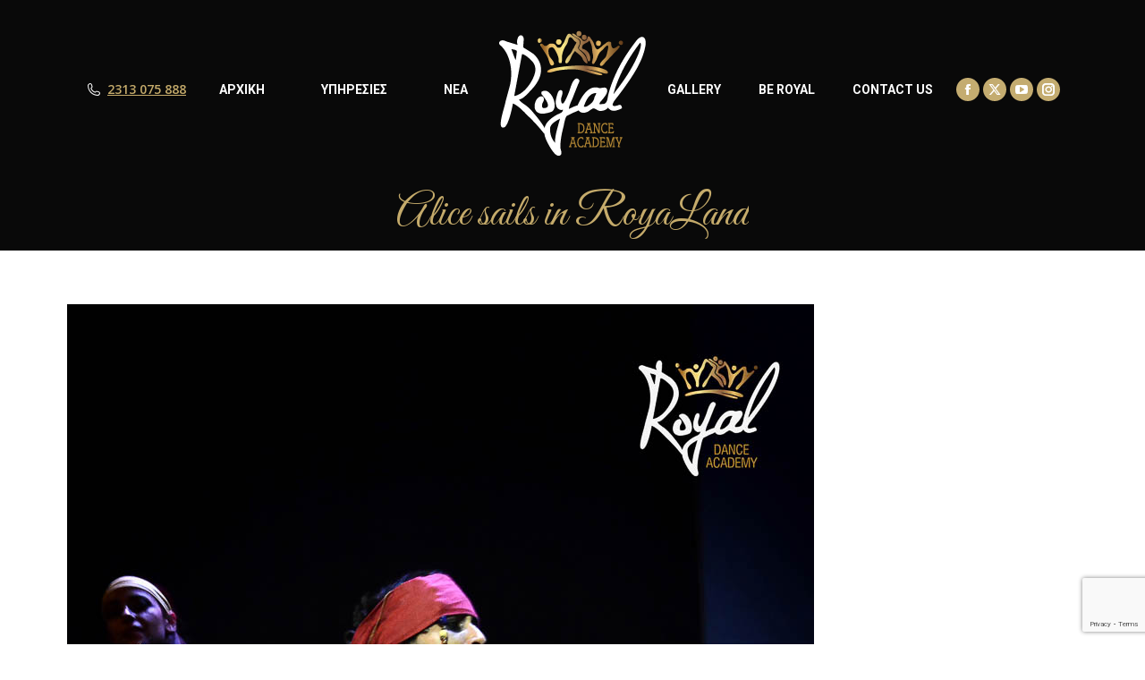

--- FILE ---
content_type: text/html; charset=UTF-8
request_url: https://www.royaldanceacademy.gr/rda_gallery/alice-sails-royaland/alice-sails-in-royaland-114/
body_size: 12130
content:
<!DOCTYPE html>
<!--[if !(IE 6) | !(IE 7) | !(IE 8)  ]><!-->
<html lang="el" class="no-js">
<!--<![endif]-->
<head>
	<meta charset="UTF-8" />
		<meta name="viewport" content="width=device-width, initial-scale=1, maximum-scale=1, user-scalable=0">
		<meta name="theme-color" content="#c5ab6b"/>	<link rel="profile" href="https://gmpg.org/xfn/11" />
	<meta name='robots' content='index, follow, max-image-preview:large, max-snippet:-1, max-video-preview:-1' />

	<!-- This site is optimized with the Yoast SEO plugin v22.9 - https://yoast.com/wordpress/plugins/seo/ -->
	<title>Alice sails in RoyaLand - Royal Dance Academy</title>
	<link rel="canonical" href="https://www.royaldanceacademy.gr/rda_gallery/alice-sails-royaland/alice-sails-in-royaland-114/" />
	<meta property="og:locale" content="el_GR" />
	<meta property="og:type" content="article" />
	<meta property="og:title" content="Alice sails in RoyaLand - Royal Dance Academy" />
	<meta property="og:url" content="https://www.royaldanceacademy.gr/rda_gallery/alice-sails-royaland/alice-sails-in-royaland-114/" />
	<meta property="og:site_name" content="Royal Dance Academy" />
	<meta property="article:publisher" content="https://www.facebook.com/royaldanceacad/" />
	<meta property="og:image" content="https://www.royaldanceacademy.gr/rda_gallery/alice-sails-royaland/alice-sails-in-royaland-114" />
	<meta property="og:image:width" content="835" />
	<meta property="og:image:height" content="1280" />
	<meta property="og:image:type" content="image/jpeg" />
	<meta name="twitter:card" content="summary_large_image" />
	<meta name="twitter:site" content="@Royal_danceacad" />
	<script type="application/ld+json" class="yoast-schema-graph">{"@context":"https://schema.org","@graph":[{"@type":"WebPage","@id":"https://www.royaldanceacademy.gr/rda_gallery/alice-sails-royaland/alice-sails-in-royaland-114/","url":"https://www.royaldanceacademy.gr/rda_gallery/alice-sails-royaland/alice-sails-in-royaland-114/","name":"Alice sails in RoyaLand - Royal Dance Academy","isPartOf":{"@id":"https://www.royaldanceacademy.gr/#website"},"primaryImageOfPage":{"@id":"https://www.royaldanceacademy.gr/rda_gallery/alice-sails-royaland/alice-sails-in-royaland-114/#primaryimage"},"image":{"@id":"https://www.royaldanceacademy.gr/rda_gallery/alice-sails-royaland/alice-sails-in-royaland-114/#primaryimage"},"thumbnailUrl":"https://www.royaldanceacademy.gr/wp-content/uploads/2017/11/alice-sails-in-RoyaLand-115.jpg","datePublished":"2017-11-24T18:04:46+00:00","dateModified":"2017-11-24T18:04:46+00:00","breadcrumb":{"@id":"https://www.royaldanceacademy.gr/rda_gallery/alice-sails-royaland/alice-sails-in-royaland-114/#breadcrumb"},"inLanguage":"el","potentialAction":[{"@type":"ReadAction","target":["https://www.royaldanceacademy.gr/rda_gallery/alice-sails-royaland/alice-sails-in-royaland-114/"]}]},{"@type":"ImageObject","inLanguage":"el","@id":"https://www.royaldanceacademy.gr/rda_gallery/alice-sails-royaland/alice-sails-in-royaland-114/#primaryimage","url":"https://www.royaldanceacademy.gr/wp-content/uploads/2017/11/alice-sails-in-RoyaLand-115.jpg","contentUrl":"https://www.royaldanceacademy.gr/wp-content/uploads/2017/11/alice-sails-in-RoyaLand-115.jpg","width":835,"height":1280},{"@type":"BreadcrumbList","@id":"https://www.royaldanceacademy.gr/rda_gallery/alice-sails-royaland/alice-sails-in-royaland-114/#breadcrumb","itemListElement":[{"@type":"ListItem","position":1,"name":"Home","item":"https://www.royaldanceacademy.gr/"},{"@type":"ListItem","position":2,"name":"Alice sails in RoyaLand 2017","item":"https://www.royaldanceacademy.gr/rda_gallery/alice-sails-royaland/"},{"@type":"ListItem","position":3,"name":"Alice sails in RoyaLand"}]},{"@type":"WebSite","@id":"https://www.royaldanceacademy.gr/#website","url":"https://www.royaldanceacademy.gr/","name":"Royal Dance Academy","description":"Η Ακαδημία Χορού της Θεσσαλονίκης","publisher":{"@id":"https://www.royaldanceacademy.gr/#organization"},"potentialAction":[{"@type":"SearchAction","target":{"@type":"EntryPoint","urlTemplate":"https://www.royaldanceacademy.gr/?s={search_term_string}"},"query-input":"required name=search_term_string"}],"inLanguage":"el"},{"@type":"Organization","@id":"https://www.royaldanceacademy.gr/#organization","name":"Royal Dance Academy","url":"https://www.royaldanceacademy.gr/","logo":{"@type":"ImageObject","inLanguage":"el","@id":"https://www.royaldanceacademy.gr/#/schema/logo/image/","url":"https://www.royaldanceacademy.gr/wp-content/uploads/2017/07/Royal-Dance-Academy-Logo-gray.png","contentUrl":"https://www.royaldanceacademy.gr/wp-content/uploads/2017/07/Royal-Dance-Academy-Logo-gray.png","width":512,"height":512,"caption":"Royal Dance Academy"},"image":{"@id":"https://www.royaldanceacademy.gr/#/schema/logo/image/"},"sameAs":["https://www.facebook.com/royaldanceacad/","https://x.com/Royal_danceacad","https://www.instagram.com/royal_dance_academy_/","https://www.youtube.com/channel/UCzVPJuYCNKenMe2jqNMYh7A"]}]}</script>
	<!-- / Yoast SEO plugin. -->


<link rel='dns-prefetch' href='//fonts.googleapis.com' />
<link rel="alternate" type="application/rss+xml" title="Ροή RSS &raquo; Royal Dance Academy" href="https://www.royaldanceacademy.gr/feed/" />
<link rel="alternate" type="application/rss+xml" title="Ροή Σχολίων &raquo; Royal Dance Academy" href="https://www.royaldanceacademy.gr/comments/feed/" />
<script>
window._wpemojiSettings = {"baseUrl":"https:\/\/s.w.org\/images\/core\/emoji\/14.0.0\/72x72\/","ext":".png","svgUrl":"https:\/\/s.w.org\/images\/core\/emoji\/14.0.0\/svg\/","svgExt":".svg","source":{"concatemoji":"https:\/\/www.royaldanceacademy.gr\/wp-includes\/js\/wp-emoji-release.min.js?ver=6.4.7"}};
/*! This file is auto-generated */
!function(i,n){var o,s,e;function c(e){try{var t={supportTests:e,timestamp:(new Date).valueOf()};sessionStorage.setItem(o,JSON.stringify(t))}catch(e){}}function p(e,t,n){e.clearRect(0,0,e.canvas.width,e.canvas.height),e.fillText(t,0,0);var t=new Uint32Array(e.getImageData(0,0,e.canvas.width,e.canvas.height).data),r=(e.clearRect(0,0,e.canvas.width,e.canvas.height),e.fillText(n,0,0),new Uint32Array(e.getImageData(0,0,e.canvas.width,e.canvas.height).data));return t.every(function(e,t){return e===r[t]})}function u(e,t,n){switch(t){case"flag":return n(e,"\ud83c\udff3\ufe0f\u200d\u26a7\ufe0f","\ud83c\udff3\ufe0f\u200b\u26a7\ufe0f")?!1:!n(e,"\ud83c\uddfa\ud83c\uddf3","\ud83c\uddfa\u200b\ud83c\uddf3")&&!n(e,"\ud83c\udff4\udb40\udc67\udb40\udc62\udb40\udc65\udb40\udc6e\udb40\udc67\udb40\udc7f","\ud83c\udff4\u200b\udb40\udc67\u200b\udb40\udc62\u200b\udb40\udc65\u200b\udb40\udc6e\u200b\udb40\udc67\u200b\udb40\udc7f");case"emoji":return!n(e,"\ud83e\udef1\ud83c\udffb\u200d\ud83e\udef2\ud83c\udfff","\ud83e\udef1\ud83c\udffb\u200b\ud83e\udef2\ud83c\udfff")}return!1}function f(e,t,n){var r="undefined"!=typeof WorkerGlobalScope&&self instanceof WorkerGlobalScope?new OffscreenCanvas(300,150):i.createElement("canvas"),a=r.getContext("2d",{willReadFrequently:!0}),o=(a.textBaseline="top",a.font="600 32px Arial",{});return e.forEach(function(e){o[e]=t(a,e,n)}),o}function t(e){var t=i.createElement("script");t.src=e,t.defer=!0,i.head.appendChild(t)}"undefined"!=typeof Promise&&(o="wpEmojiSettingsSupports",s=["flag","emoji"],n.supports={everything:!0,everythingExceptFlag:!0},e=new Promise(function(e){i.addEventListener("DOMContentLoaded",e,{once:!0})}),new Promise(function(t){var n=function(){try{var e=JSON.parse(sessionStorage.getItem(o));if("object"==typeof e&&"number"==typeof e.timestamp&&(new Date).valueOf()<e.timestamp+604800&&"object"==typeof e.supportTests)return e.supportTests}catch(e){}return null}();if(!n){if("undefined"!=typeof Worker&&"undefined"!=typeof OffscreenCanvas&&"undefined"!=typeof URL&&URL.createObjectURL&&"undefined"!=typeof Blob)try{var e="postMessage("+f.toString()+"("+[JSON.stringify(s),u.toString(),p.toString()].join(",")+"));",r=new Blob([e],{type:"text/javascript"}),a=new Worker(URL.createObjectURL(r),{name:"wpTestEmojiSupports"});return void(a.onmessage=function(e){c(n=e.data),a.terminate(),t(n)})}catch(e){}c(n=f(s,u,p))}t(n)}).then(function(e){for(var t in e)n.supports[t]=e[t],n.supports.everything=n.supports.everything&&n.supports[t],"flag"!==t&&(n.supports.everythingExceptFlag=n.supports.everythingExceptFlag&&n.supports[t]);n.supports.everythingExceptFlag=n.supports.everythingExceptFlag&&!n.supports.flag,n.DOMReady=!1,n.readyCallback=function(){n.DOMReady=!0}}).then(function(){return e}).then(function(){var e;n.supports.everything||(n.readyCallback(),(e=n.source||{}).concatemoji?t(e.concatemoji):e.wpemoji&&e.twemoji&&(t(e.twemoji),t(e.wpemoji)))}))}((window,document),window._wpemojiSettings);
</script>
<style id='wp-emoji-styles-inline-css'>

	img.wp-smiley, img.emoji {
		display: inline !important;
		border: none !important;
		box-shadow: none !important;
		height: 1em !important;
		width: 1em !important;
		margin: 0 0.07em !important;
		vertical-align: -0.1em !important;
		background: none !important;
		padding: 0 !important;
	}
</style>
<link rel='stylesheet' id='wp-block-library-css' href='https://www.royaldanceacademy.gr/wp-includes/css/dist/block-library/style.min.css?ver=6.4.7' media='all' />
<style id='wp-block-library-theme-inline-css'>
.wp-block-audio figcaption{color:#555;font-size:13px;text-align:center}.is-dark-theme .wp-block-audio figcaption{color:hsla(0,0%,100%,.65)}.wp-block-audio{margin:0 0 1em}.wp-block-code{border:1px solid #ccc;border-radius:4px;font-family:Menlo,Consolas,monaco,monospace;padding:.8em 1em}.wp-block-embed figcaption{color:#555;font-size:13px;text-align:center}.is-dark-theme .wp-block-embed figcaption{color:hsla(0,0%,100%,.65)}.wp-block-embed{margin:0 0 1em}.blocks-gallery-caption{color:#555;font-size:13px;text-align:center}.is-dark-theme .blocks-gallery-caption{color:hsla(0,0%,100%,.65)}.wp-block-image figcaption{color:#555;font-size:13px;text-align:center}.is-dark-theme .wp-block-image figcaption{color:hsla(0,0%,100%,.65)}.wp-block-image{margin:0 0 1em}.wp-block-pullquote{border-bottom:4px solid;border-top:4px solid;color:currentColor;margin-bottom:1.75em}.wp-block-pullquote cite,.wp-block-pullquote footer,.wp-block-pullquote__citation{color:currentColor;font-size:.8125em;font-style:normal;text-transform:uppercase}.wp-block-quote{border-left:.25em solid;margin:0 0 1.75em;padding-left:1em}.wp-block-quote cite,.wp-block-quote footer{color:currentColor;font-size:.8125em;font-style:normal;position:relative}.wp-block-quote.has-text-align-right{border-left:none;border-right:.25em solid;padding-left:0;padding-right:1em}.wp-block-quote.has-text-align-center{border:none;padding-left:0}.wp-block-quote.is-large,.wp-block-quote.is-style-large,.wp-block-quote.is-style-plain{border:none}.wp-block-search .wp-block-search__label{font-weight:700}.wp-block-search__button{border:1px solid #ccc;padding:.375em .625em}:where(.wp-block-group.has-background){padding:1.25em 2.375em}.wp-block-separator.has-css-opacity{opacity:.4}.wp-block-separator{border:none;border-bottom:2px solid;margin-left:auto;margin-right:auto}.wp-block-separator.has-alpha-channel-opacity{opacity:1}.wp-block-separator:not(.is-style-wide):not(.is-style-dots){width:100px}.wp-block-separator.has-background:not(.is-style-dots){border-bottom:none;height:1px}.wp-block-separator.has-background:not(.is-style-wide):not(.is-style-dots){height:2px}.wp-block-table{margin:0 0 1em}.wp-block-table td,.wp-block-table th{word-break:normal}.wp-block-table figcaption{color:#555;font-size:13px;text-align:center}.is-dark-theme .wp-block-table figcaption{color:hsla(0,0%,100%,.65)}.wp-block-video figcaption{color:#555;font-size:13px;text-align:center}.is-dark-theme .wp-block-video figcaption{color:hsla(0,0%,100%,.65)}.wp-block-video{margin:0 0 1em}.wp-block-template-part.has-background{margin-bottom:0;margin-top:0;padding:1.25em 2.375em}
</style>
<style id='classic-theme-styles-inline-css'>
/*! This file is auto-generated */
.wp-block-button__link{color:#fff;background-color:#32373c;border-radius:9999px;box-shadow:none;text-decoration:none;padding:calc(.667em + 2px) calc(1.333em + 2px);font-size:1.125em}.wp-block-file__button{background:#32373c;color:#fff;text-decoration:none}
</style>
<style id='global-styles-inline-css'>
body{--wp--preset--color--black: #000000;--wp--preset--color--cyan-bluish-gray: #abb8c3;--wp--preset--color--white: #FFF;--wp--preset--color--pale-pink: #f78da7;--wp--preset--color--vivid-red: #cf2e2e;--wp--preset--color--luminous-vivid-orange: #ff6900;--wp--preset--color--luminous-vivid-amber: #fcb900;--wp--preset--color--light-green-cyan: #7bdcb5;--wp--preset--color--vivid-green-cyan: #00d084;--wp--preset--color--pale-cyan-blue: #8ed1fc;--wp--preset--color--vivid-cyan-blue: #0693e3;--wp--preset--color--vivid-purple: #9b51e0;--wp--preset--color--accent: #c5ab6b;--wp--preset--color--dark-gray: #111;--wp--preset--color--light-gray: #767676;--wp--preset--gradient--vivid-cyan-blue-to-vivid-purple: linear-gradient(135deg,rgba(6,147,227,1) 0%,rgb(155,81,224) 100%);--wp--preset--gradient--light-green-cyan-to-vivid-green-cyan: linear-gradient(135deg,rgb(122,220,180) 0%,rgb(0,208,130) 100%);--wp--preset--gradient--luminous-vivid-amber-to-luminous-vivid-orange: linear-gradient(135deg,rgba(252,185,0,1) 0%,rgba(255,105,0,1) 100%);--wp--preset--gradient--luminous-vivid-orange-to-vivid-red: linear-gradient(135deg,rgba(255,105,0,1) 0%,rgb(207,46,46) 100%);--wp--preset--gradient--very-light-gray-to-cyan-bluish-gray: linear-gradient(135deg,rgb(238,238,238) 0%,rgb(169,184,195) 100%);--wp--preset--gradient--cool-to-warm-spectrum: linear-gradient(135deg,rgb(74,234,220) 0%,rgb(151,120,209) 20%,rgb(207,42,186) 40%,rgb(238,44,130) 60%,rgb(251,105,98) 80%,rgb(254,248,76) 100%);--wp--preset--gradient--blush-light-purple: linear-gradient(135deg,rgb(255,206,236) 0%,rgb(152,150,240) 100%);--wp--preset--gradient--blush-bordeaux: linear-gradient(135deg,rgb(254,205,165) 0%,rgb(254,45,45) 50%,rgb(107,0,62) 100%);--wp--preset--gradient--luminous-dusk: linear-gradient(135deg,rgb(255,203,112) 0%,rgb(199,81,192) 50%,rgb(65,88,208) 100%);--wp--preset--gradient--pale-ocean: linear-gradient(135deg,rgb(255,245,203) 0%,rgb(182,227,212) 50%,rgb(51,167,181) 100%);--wp--preset--gradient--electric-grass: linear-gradient(135deg,rgb(202,248,128) 0%,rgb(113,206,126) 100%);--wp--preset--gradient--midnight: linear-gradient(135deg,rgb(2,3,129) 0%,rgb(40,116,252) 100%);--wp--preset--font-size--small: 13px;--wp--preset--font-size--medium: 20px;--wp--preset--font-size--large: 36px;--wp--preset--font-size--x-large: 42px;--wp--preset--spacing--20: 0.44rem;--wp--preset--spacing--30: 0.67rem;--wp--preset--spacing--40: 1rem;--wp--preset--spacing--50: 1.5rem;--wp--preset--spacing--60: 2.25rem;--wp--preset--spacing--70: 3.38rem;--wp--preset--spacing--80: 5.06rem;--wp--preset--shadow--natural: 6px 6px 9px rgba(0, 0, 0, 0.2);--wp--preset--shadow--deep: 12px 12px 50px rgba(0, 0, 0, 0.4);--wp--preset--shadow--sharp: 6px 6px 0px rgba(0, 0, 0, 0.2);--wp--preset--shadow--outlined: 6px 6px 0px -3px rgba(255, 255, 255, 1), 6px 6px rgba(0, 0, 0, 1);--wp--preset--shadow--crisp: 6px 6px 0px rgba(0, 0, 0, 1);}:where(.is-layout-flex){gap: 0.5em;}:where(.is-layout-grid){gap: 0.5em;}body .is-layout-flow > .alignleft{float: left;margin-inline-start: 0;margin-inline-end: 2em;}body .is-layout-flow > .alignright{float: right;margin-inline-start: 2em;margin-inline-end: 0;}body .is-layout-flow > .aligncenter{margin-left: auto !important;margin-right: auto !important;}body .is-layout-constrained > .alignleft{float: left;margin-inline-start: 0;margin-inline-end: 2em;}body .is-layout-constrained > .alignright{float: right;margin-inline-start: 2em;margin-inline-end: 0;}body .is-layout-constrained > .aligncenter{margin-left: auto !important;margin-right: auto !important;}body .is-layout-constrained > :where(:not(.alignleft):not(.alignright):not(.alignfull)){max-width: var(--wp--style--global--content-size);margin-left: auto !important;margin-right: auto !important;}body .is-layout-constrained > .alignwide{max-width: var(--wp--style--global--wide-size);}body .is-layout-flex{display: flex;}body .is-layout-flex{flex-wrap: wrap;align-items: center;}body .is-layout-flex > *{margin: 0;}body .is-layout-grid{display: grid;}body .is-layout-grid > *{margin: 0;}:where(.wp-block-columns.is-layout-flex){gap: 2em;}:where(.wp-block-columns.is-layout-grid){gap: 2em;}:where(.wp-block-post-template.is-layout-flex){gap: 1.25em;}:where(.wp-block-post-template.is-layout-grid){gap: 1.25em;}.has-black-color{color: var(--wp--preset--color--black) !important;}.has-cyan-bluish-gray-color{color: var(--wp--preset--color--cyan-bluish-gray) !important;}.has-white-color{color: var(--wp--preset--color--white) !important;}.has-pale-pink-color{color: var(--wp--preset--color--pale-pink) !important;}.has-vivid-red-color{color: var(--wp--preset--color--vivid-red) !important;}.has-luminous-vivid-orange-color{color: var(--wp--preset--color--luminous-vivid-orange) !important;}.has-luminous-vivid-amber-color{color: var(--wp--preset--color--luminous-vivid-amber) !important;}.has-light-green-cyan-color{color: var(--wp--preset--color--light-green-cyan) !important;}.has-vivid-green-cyan-color{color: var(--wp--preset--color--vivid-green-cyan) !important;}.has-pale-cyan-blue-color{color: var(--wp--preset--color--pale-cyan-blue) !important;}.has-vivid-cyan-blue-color{color: var(--wp--preset--color--vivid-cyan-blue) !important;}.has-vivid-purple-color{color: var(--wp--preset--color--vivid-purple) !important;}.has-black-background-color{background-color: var(--wp--preset--color--black) !important;}.has-cyan-bluish-gray-background-color{background-color: var(--wp--preset--color--cyan-bluish-gray) !important;}.has-white-background-color{background-color: var(--wp--preset--color--white) !important;}.has-pale-pink-background-color{background-color: var(--wp--preset--color--pale-pink) !important;}.has-vivid-red-background-color{background-color: var(--wp--preset--color--vivid-red) !important;}.has-luminous-vivid-orange-background-color{background-color: var(--wp--preset--color--luminous-vivid-orange) !important;}.has-luminous-vivid-amber-background-color{background-color: var(--wp--preset--color--luminous-vivid-amber) !important;}.has-light-green-cyan-background-color{background-color: var(--wp--preset--color--light-green-cyan) !important;}.has-vivid-green-cyan-background-color{background-color: var(--wp--preset--color--vivid-green-cyan) !important;}.has-pale-cyan-blue-background-color{background-color: var(--wp--preset--color--pale-cyan-blue) !important;}.has-vivid-cyan-blue-background-color{background-color: var(--wp--preset--color--vivid-cyan-blue) !important;}.has-vivid-purple-background-color{background-color: var(--wp--preset--color--vivid-purple) !important;}.has-black-border-color{border-color: var(--wp--preset--color--black) !important;}.has-cyan-bluish-gray-border-color{border-color: var(--wp--preset--color--cyan-bluish-gray) !important;}.has-white-border-color{border-color: var(--wp--preset--color--white) !important;}.has-pale-pink-border-color{border-color: var(--wp--preset--color--pale-pink) !important;}.has-vivid-red-border-color{border-color: var(--wp--preset--color--vivid-red) !important;}.has-luminous-vivid-orange-border-color{border-color: var(--wp--preset--color--luminous-vivid-orange) !important;}.has-luminous-vivid-amber-border-color{border-color: var(--wp--preset--color--luminous-vivid-amber) !important;}.has-light-green-cyan-border-color{border-color: var(--wp--preset--color--light-green-cyan) !important;}.has-vivid-green-cyan-border-color{border-color: var(--wp--preset--color--vivid-green-cyan) !important;}.has-pale-cyan-blue-border-color{border-color: var(--wp--preset--color--pale-cyan-blue) !important;}.has-vivid-cyan-blue-border-color{border-color: var(--wp--preset--color--vivid-cyan-blue) !important;}.has-vivid-purple-border-color{border-color: var(--wp--preset--color--vivid-purple) !important;}.has-vivid-cyan-blue-to-vivid-purple-gradient-background{background: var(--wp--preset--gradient--vivid-cyan-blue-to-vivid-purple) !important;}.has-light-green-cyan-to-vivid-green-cyan-gradient-background{background: var(--wp--preset--gradient--light-green-cyan-to-vivid-green-cyan) !important;}.has-luminous-vivid-amber-to-luminous-vivid-orange-gradient-background{background: var(--wp--preset--gradient--luminous-vivid-amber-to-luminous-vivid-orange) !important;}.has-luminous-vivid-orange-to-vivid-red-gradient-background{background: var(--wp--preset--gradient--luminous-vivid-orange-to-vivid-red) !important;}.has-very-light-gray-to-cyan-bluish-gray-gradient-background{background: var(--wp--preset--gradient--very-light-gray-to-cyan-bluish-gray) !important;}.has-cool-to-warm-spectrum-gradient-background{background: var(--wp--preset--gradient--cool-to-warm-spectrum) !important;}.has-blush-light-purple-gradient-background{background: var(--wp--preset--gradient--blush-light-purple) !important;}.has-blush-bordeaux-gradient-background{background: var(--wp--preset--gradient--blush-bordeaux) !important;}.has-luminous-dusk-gradient-background{background: var(--wp--preset--gradient--luminous-dusk) !important;}.has-pale-ocean-gradient-background{background: var(--wp--preset--gradient--pale-ocean) !important;}.has-electric-grass-gradient-background{background: var(--wp--preset--gradient--electric-grass) !important;}.has-midnight-gradient-background{background: var(--wp--preset--gradient--midnight) !important;}.has-small-font-size{font-size: var(--wp--preset--font-size--small) !important;}.has-medium-font-size{font-size: var(--wp--preset--font-size--medium) !important;}.has-large-font-size{font-size: var(--wp--preset--font-size--large) !important;}.has-x-large-font-size{font-size: var(--wp--preset--font-size--x-large) !important;}
.wp-block-navigation a:where(:not(.wp-element-button)){color: inherit;}
:where(.wp-block-post-template.is-layout-flex){gap: 1.25em;}:where(.wp-block-post-template.is-layout-grid){gap: 1.25em;}
:where(.wp-block-columns.is-layout-flex){gap: 2em;}:where(.wp-block-columns.is-layout-grid){gap: 2em;}
.wp-block-pullquote{font-size: 1.5em;line-height: 1.6;}
</style>
<link rel='stylesheet' id='contact-form-7-css' href='https://www.royaldanceacademy.gr/wp-content/plugins/contact-form-7/includes/css/styles.css?ver=5.9.6' media='all' />
<link rel='stylesheet' id='the7-font-css' href='https://www.royaldanceacademy.gr/wp-content/themes/dt-the7/fonts/icomoon-the7-font/icomoon-the7-font.min.css?ver=11.13.0.1' media='all' />
<link rel='stylesheet' id='the7-awesome-fonts-css' href='https://www.royaldanceacademy.gr/wp-content/themes/dt-the7/fonts/FontAwesome/css/all.min.css?ver=11.13.0.1' media='all' />
<link rel='stylesheet' id='the7-awesome-fonts-back-css' href='https://www.royaldanceacademy.gr/wp-content/themes/dt-the7/fonts/FontAwesome/back-compat.min.css?ver=11.13.0.1' media='all' />
<link rel='stylesheet' id='the7-Defaults-css' href='https://www.royaldanceacademy.gr/wp-content/uploads/smile_fonts/Defaults/Defaults.css?ver=6.4.7' media='all' />
<link rel='stylesheet' id='the7-icomoon-free-social-contact-16x16-css' href='https://www.royaldanceacademy.gr/wp-content/uploads/smile_fonts/icomoon-free-social-contact-16x16/icomoon-free-social-contact-16x16.css?ver=6.4.7' media='all' />
<link rel='stylesheet' id='dt-web-fonts-css' href='https://fonts.googleapis.com/css?family=Open+Sans:300,400,600,700%7CRoboto:300,400,500,600,700%7CGreat+Vibes:400,600,700' media='all' />
<link rel='stylesheet' id='dt-main-css' href='https://www.royaldanceacademy.gr/wp-content/themes/dt-the7/css/main.min.css?ver=11.13.0.1' media='all' />
<style id='dt-main-inline-css'>
body #load {
  display: block;
  height: 100%;
  overflow: hidden;
  position: fixed;
  width: 100%;
  z-index: 9901;
  opacity: 1;
  visibility: visible;
  transition: all .35s ease-out;
}
.load-wrap {
  width: 100%;
  height: 100%;
  background-position: center center;
  background-repeat: no-repeat;
  text-align: center;
  display: -ms-flexbox;
  display: -ms-flex;
  display: flex;
  -ms-align-items: center;
  -ms-flex-align: center;
  align-items: center;
  -ms-flex-flow: column wrap;
  flex-flow: column wrap;
  -ms-flex-pack: center;
  -ms-justify-content: center;
  justify-content: center;
}
.load-wrap > svg {
  position: absolute;
  top: 50%;
  left: 50%;
  transform: translate(-50%,-50%);
}
#load {
  background: var(--the7-elementor-beautiful-loading-bg,#ffffff);
  --the7-beautiful-spinner-color2: var(--the7-beautiful-spinner-color,#c5ab6b);
}

</style>
<link rel='stylesheet' id='the7-custom-scrollbar-css' href='https://www.royaldanceacademy.gr/wp-content/themes/dt-the7/lib/custom-scrollbar/custom-scrollbar.min.css?ver=11.13.0.1' media='all' />
<link rel='stylesheet' id='the7-wpbakery-css' href='https://www.royaldanceacademy.gr/wp-content/themes/dt-the7/css/wpbakery.min.css?ver=11.13.0.1' media='all' />
<link rel='stylesheet' id='the7-core-css' href='https://www.royaldanceacademy.gr/wp-content/plugins/dt-the7-core/assets/css/post-type.min.css?ver=2.7.9' media='all' />
<link rel='stylesheet' id='the7-css-vars-css' href='https://www.royaldanceacademy.gr/wp-content/uploads/the7-css/css-vars.css?ver=1c81e5c50813' media='all' />
<link rel='stylesheet' id='dt-custom-css' href='https://www.royaldanceacademy.gr/wp-content/uploads/the7-css/custom.css?ver=1c81e5c50813' media='all' />
<link rel='stylesheet' id='dt-media-css' href='https://www.royaldanceacademy.gr/wp-content/uploads/the7-css/media.css?ver=1c81e5c50813' media='all' />
<link rel='stylesheet' id='the7-mega-menu-css' href='https://www.royaldanceacademy.gr/wp-content/uploads/the7-css/mega-menu.css?ver=1c81e5c50813' media='all' />
<link rel='stylesheet' id='the7-elements-albums-portfolio-css' href='https://www.royaldanceacademy.gr/wp-content/uploads/the7-css/the7-elements-albums-portfolio.css?ver=1c81e5c50813' media='all' />
<link rel='stylesheet' id='the7-elements-css' href='https://www.royaldanceacademy.gr/wp-content/uploads/the7-css/post-type-dynamic.css?ver=1c81e5c50813' media='all' />
<link rel='stylesheet' id='style-css' href='https://www.royaldanceacademy.gr/wp-content/themes/dt-the7-child/style.css?ver=11.13.0.1' media='all' />
<script src="https://www.royaldanceacademy.gr/wp-includes/js/jquery/jquery.min.js?ver=3.7.1" id="jquery-core-js"></script>
<script src="https://www.royaldanceacademy.gr/wp-includes/js/jquery/jquery-migrate.min.js?ver=3.4.1" id="jquery-migrate-js"></script>
<script src="//www.royaldanceacademy.gr/wp-content/plugins/revslider/sr6/assets/js/rbtools.min.js?ver=6.7.13" async id="tp-tools-js"></script>
<script src="//www.royaldanceacademy.gr/wp-content/plugins/revslider/sr6/assets/js/rs6.min.js?ver=6.7.13" async id="revmin-js"></script>
<script id="dt-above-fold-js-extra">
var dtLocal = {"themeUrl":"https:\/\/www.royaldanceacademy.gr\/wp-content\/themes\/dt-the7","passText":"To view this protected post, enter the password below:","moreButtonText":{"loading":"Loading...","loadMore":"Load more"},"postID":"2711","ajaxurl":"https:\/\/www.royaldanceacademy.gr\/wp-admin\/admin-ajax.php","REST":{"baseUrl":"https:\/\/www.royaldanceacademy.gr\/wp-json\/the7\/v1","endpoints":{"sendMail":"\/send-mail"}},"contactMessages":{"required":"One or more fields have an error. Please check and try again.","terms":"Please accept the privacy policy.","fillTheCaptchaError":"Please, fill the captcha."},"captchaSiteKey":"","ajaxNonce":"e55f3d889e","pageData":"","themeSettings":{"smoothScroll":"off","lazyLoading":false,"desktopHeader":{"height":100},"ToggleCaptionEnabled":"disabled","ToggleCaption":"Navigation","floatingHeader":{"showAfter":250,"showMenu":true,"height":70,"logo":{"showLogo":true,"html":"<img class=\" preload-me\" src=\"https:\/\/www.royaldanceacademy.gr\/wp-content\/uploads\/2017\/07\/Royal-Dance-Academy-Logo-white-100.png\" srcset=\"https:\/\/www.royaldanceacademy.gr\/wp-content\/uploads\/2017\/07\/Royal-Dance-Academy-Logo-white-100.png 100w, https:\/\/www.royaldanceacademy.gr\/wp-content\/uploads\/2017\/07\/Royal-Dance-Academy-Logo-white-200.png 200w\" width=\"100\" height=\"100\"   sizes=\"100px\" alt=\"Royal Dance Academy\" \/>","url":"https:\/\/www.royaldanceacademy.gr\/"}},"topLine":{"floatingTopLine":{"logo":{"showLogo":false,"html":""}}},"mobileHeader":{"firstSwitchPoint":1000,"secondSwitchPoint":1000,"firstSwitchPointHeight":70,"secondSwitchPointHeight":70,"mobileToggleCaptionEnabled":"disabled","mobileToggleCaption":"Menu"},"stickyMobileHeaderFirstSwitch":{"logo":{"html":"<img class=\" preload-me\" src=\"https:\/\/www.royaldanceacademy.gr\/wp-content\/uploads\/2017\/07\/Royal-Dance-Academy-Logo-white-160.png\" srcset=\"https:\/\/www.royaldanceacademy.gr\/wp-content\/uploads\/2017\/07\/Royal-Dance-Academy-Logo-white-160.png 160w, https:\/\/www.royaldanceacademy.gr\/wp-content\/uploads\/2017\/07\/Royal-Dance-Academy-Logo-white-320.png 320w\" width=\"160\" height=\"160\"   sizes=\"160px\" alt=\"Royal Dance Academy\" \/>"}},"stickyMobileHeaderSecondSwitch":{"logo":{"html":"<img class=\" preload-me\" src=\"https:\/\/www.royaldanceacademy.gr\/wp-content\/uploads\/2017\/07\/Royal-Dance-Academy-Logo-white-160.png\" srcset=\"https:\/\/www.royaldanceacademy.gr\/wp-content\/uploads\/2017\/07\/Royal-Dance-Academy-Logo-white-160.png 160w, https:\/\/www.royaldanceacademy.gr\/wp-content\/uploads\/2017\/07\/Royal-Dance-Academy-Logo-white-320.png 320w\" width=\"160\" height=\"160\"   sizes=\"160px\" alt=\"Royal Dance Academy\" \/>"}},"sidebar":{"switchPoint":970},"boxedWidth":"1280px"},"VCMobileScreenWidth":"768"};
var dtShare = {"shareButtonText":{"facebook":"Share on Facebook","twitter":"Share on X","pinterest":"Pin it","linkedin":"Share on Linkedin","whatsapp":"Share on Whatsapp"},"overlayOpacity":"85"};
</script>
<script src="https://www.royaldanceacademy.gr/wp-content/themes/dt-the7/js/above-the-fold.min.js?ver=11.13.0.1" id="dt-above-fold-js"></script>
<script></script><link rel="https://api.w.org/" href="https://www.royaldanceacademy.gr/wp-json/" /><link rel="alternate" type="application/json" href="https://www.royaldanceacademy.gr/wp-json/wp/v2/media/2711" /><link rel="EditURI" type="application/rsd+xml" title="RSD" href="https://www.royaldanceacademy.gr/xmlrpc.php?rsd" />
<meta name="generator" content="WordPress 6.4.7" />
<link rel='shortlink' href='https://www.royaldanceacademy.gr/?p=2711' />
<link rel="alternate" type="application/json+oembed" href="https://www.royaldanceacademy.gr/wp-json/oembed/1.0/embed?url=https%3A%2F%2Fwww.royaldanceacademy.gr%2Frda_gallery%2Falice-sails-royaland%2Falice-sails-in-royaland-114%2F" />
<link rel="alternate" type="text/xml+oembed" href="https://www.royaldanceacademy.gr/wp-json/oembed/1.0/embed?url=https%3A%2F%2Fwww.royaldanceacademy.gr%2Frda_gallery%2Falice-sails-royaland%2Falice-sails-in-royaland-114%2F&#038;format=xml" />
<meta name="generator" content="Powered by WPBakery Page Builder - drag and drop page builder for WordPress."/>
<meta name="generator" content="Powered by Slider Revolution 6.7.13 - responsive, Mobile-Friendly Slider Plugin for WordPress with comfortable drag and drop interface." />
<script type="text/javascript" id="the7-loader-script">
document.addEventListener("DOMContentLoaded", function(event) {
	var load = document.getElementById("load");
	if(!load.classList.contains('loader-removed')){
		var removeLoading = setTimeout(function() {
			load.className += " loader-removed";
		}, 300);
	}
});
</script>
		<link rel="icon" href="https://www.royaldanceacademy.gr/wp-content/uploads/2017/07/favicon-16x16-1.png" type="image/png" sizes="16x16"/><link rel="icon" href="https://www.royaldanceacademy.gr/wp-content/uploads/2017/07/favicon-32x32.png" type="image/png" sizes="32x32"/><link rel="apple-touch-icon" href="https://www.royaldanceacademy.gr/wp-content/uploads/2017/07/apple-icon-60x60.png"><link rel="apple-touch-icon" sizes="76x76" href="https://www.royaldanceacademy.gr/wp-content/uploads/2017/07/apple-icon-76x76.png"><link rel="apple-touch-icon" sizes="120x120" href="https://www.royaldanceacademy.gr/wp-content/uploads/2017/07/apple-icon-120x120.png"><link rel="apple-touch-icon" sizes="152x152" href="https://www.royaldanceacademy.gr/wp-content/uploads/2017/07/apple-icon-152x152.png"><script>function setREVStartSize(e){
			//window.requestAnimationFrame(function() {
				window.RSIW = window.RSIW===undefined ? window.innerWidth : window.RSIW;
				window.RSIH = window.RSIH===undefined ? window.innerHeight : window.RSIH;
				try {
					var pw = document.getElementById(e.c).parentNode.offsetWidth,
						newh;
					pw = pw===0 || isNaN(pw) || (e.l=="fullwidth" || e.layout=="fullwidth") ? window.RSIW : pw;
					e.tabw = e.tabw===undefined ? 0 : parseInt(e.tabw);
					e.thumbw = e.thumbw===undefined ? 0 : parseInt(e.thumbw);
					e.tabh = e.tabh===undefined ? 0 : parseInt(e.tabh);
					e.thumbh = e.thumbh===undefined ? 0 : parseInt(e.thumbh);
					e.tabhide = e.tabhide===undefined ? 0 : parseInt(e.tabhide);
					e.thumbhide = e.thumbhide===undefined ? 0 : parseInt(e.thumbhide);
					e.mh = e.mh===undefined || e.mh=="" || e.mh==="auto" ? 0 : parseInt(e.mh,0);
					if(e.layout==="fullscreen" || e.l==="fullscreen")
						newh = Math.max(e.mh,window.RSIH);
					else{
						e.gw = Array.isArray(e.gw) ? e.gw : [e.gw];
						for (var i in e.rl) if (e.gw[i]===undefined || e.gw[i]===0) e.gw[i] = e.gw[i-1];
						e.gh = e.el===undefined || e.el==="" || (Array.isArray(e.el) && e.el.length==0)? e.gh : e.el;
						e.gh = Array.isArray(e.gh) ? e.gh : [e.gh];
						for (var i in e.rl) if (e.gh[i]===undefined || e.gh[i]===0) e.gh[i] = e.gh[i-1];
											
						var nl = new Array(e.rl.length),
							ix = 0,
							sl;
						e.tabw = e.tabhide>=pw ? 0 : e.tabw;
						e.thumbw = e.thumbhide>=pw ? 0 : e.thumbw;
						e.tabh = e.tabhide>=pw ? 0 : e.tabh;
						e.thumbh = e.thumbhide>=pw ? 0 : e.thumbh;
						for (var i in e.rl) nl[i] = e.rl[i]<window.RSIW ? 0 : e.rl[i];
						sl = nl[0];
						for (var i in nl) if (sl>nl[i] && nl[i]>0) { sl = nl[i]; ix=i;}
						var m = pw>(e.gw[ix]+e.tabw+e.thumbw) ? 1 : (pw-(e.tabw+e.thumbw)) / (e.gw[ix]);
						newh =  (e.gh[ix] * m) + (e.tabh + e.thumbh);
					}
					var el = document.getElementById(e.c);
					if (el!==null && el) el.style.height = newh+"px";
					el = document.getElementById(e.c+"_wrapper");
					if (el!==null && el) {
						el.style.height = newh+"px";
						el.style.display = "block";
					}
				} catch(e){
					console.log("Failure at Presize of Slider:" + e)
				}
			//});
		  };</script>
<noscript><style> .wpb_animate_when_almost_visible { opacity: 1; }</style></noscript><script>
  (function(i,s,o,g,r,a,m){i['GoogleAnalyticsObject']=r;i[r]=i[r]||function(){
  (i[r].q=i[r].q||[]).push(arguments)},i[r].l=1*new Date();a=s.createElement(o),
  m=s.getElementsByTagName(o)[0];a.async=1;a.src=g;m.parentNode.insertBefore(a,m)
  })(window,document,'script','https://www.google-analytics.com/analytics.js','ga');

  ga('create', 'UA-105571769-1', 'auto');
  ga('send', 'pageview');

</script></head>
<body data-rsssl=1 id="the7-body" class="attachment attachment-template-default single single-attachment postid-2711 attachmentid-2711 attachment-jpeg wp-embed-responsive the7-core-ver-2.7.9 no-comments transparent dt-responsive-on right-mobile-menu-close-icon ouside-menu-close-icon mobile-hamburger-close-bg-enable mobile-hamburger-close-bg-hover-enable  fade-medium-mobile-menu-close-icon fade-medium-menu-close-icon srcset-enabled btn-flat custom-btn-color custom-btn-hover-color phantom-slide phantom-disable-decoration phantom-custom-logo-on sticky-mobile-header top-header first-switch-logo-center first-switch-menu-left second-switch-logo-center second-switch-menu-left right-mobile-menu layzr-loading-on no-avatars popup-message-style the7-ver-11.13.0.1 dt-fa-compatibility wpb-js-composer js-comp-ver-7.7.2 vc_responsive">
<!-- The7 11.13.0.1 -->
<div id="load" class="">
	<div class="load-wrap"><img src="/wp-content/uploads/2017/07/loading-korona.gif" width="100" height="100"></div>
</div>
<div id="page" >
	<a class="skip-link screen-reader-text" href="#content">Skip to content</a>

<div class="masthead split-header justify widgets shadow-mobile-header-decoration small-mobile-menu-icon mobile-menu-icon-bg-on mobile-menu-icon-hover-bg-on dt-parent-menu-clickable show-sub-menu-on-hover show-device-logo show-mobile-logo"  role="banner">

	<div class="top-bar top-bar-empty top-bar-line-hide">
	<div class="top-bar-bg" ></div>
	<div class="mini-widgets left-widgets"></div><div class="mini-widgets right-widgets"></div></div>

	<header class="header-bar">

		<div class="branding">
	<div id="site-title" class="assistive-text">Royal Dance Academy</div>
	<div id="site-description" class="assistive-text">Η Ακαδημία Χορού της Θεσσαλονίκης</div>
	<a class="" href="https://www.royaldanceacademy.gr/"><img class=" preload-me" src="https://www.royaldanceacademy.gr/wp-content/uploads/2017/07/Royal-Dance-Academy-Logo-white-200.png" srcset="https://www.royaldanceacademy.gr/wp-content/uploads/2017/07/Royal-Dance-Academy-Logo-white-200.png 200w, https://www.royaldanceacademy.gr/wp-content/uploads/2017/07/Royal-Dance-Academy-Logo-white-400.png 400w" width="200" height="200"   sizes="200px" alt="Royal Dance Academy" /><img class="mobile-logo preload-me" src="https://www.royaldanceacademy.gr/wp-content/uploads/2017/07/Royal-Dance-Academy-Logo-white-160.png" srcset="https://www.royaldanceacademy.gr/wp-content/uploads/2017/07/Royal-Dance-Academy-Logo-white-160.png 160w" width="160" height="160"   sizes="160px" alt="Royal Dance Academy" /></a></div>

		<nav class="navigation">

			<ul id="split_left-menu" class="main-nav underline-decoration l-to-r-line outside-item-remove-margin"><li class="menu-item menu-item-type-post_type menu-item-object-page menu-item-home menu-item-1472 first depth-0"><a href='https://www.royaldanceacademy.gr/' data-level='1'><span class="menu-item-text"><span class="menu-text">ΑΡΧΙΚΗ</span></span></a></li> <li class="menu-item menu-item-type-custom menu-item-object-custom menu-item-has-children menu-item-1281 has-children depth-0"><a data-level='1'><span class="menu-item-text"><span class="menu-text">Υπηρεσιες</span></span></a><ul class="sub-nav hover-style-bg"><li class="menu-item menu-item-type-post_type menu-item-object-page menu-item-1827 first depth-1"><a href='https://www.royaldanceacademy.gr/dance-classes/' data-level='2'><span class="menu-item-text"><span class="menu-text">Dance Classes</span></span></a></li> <li class="menu-item menu-item-type-post_type menu-item-object-page menu-item-3708 depth-1"><a href='https://www.royaldanceacademy.gr/dance-instructors/' data-level='2'><span class="menu-item-text"><span class="menu-text">Dance Instructors</span></span></a></li> <li class="menu-item menu-item-type-post_type menu-item-object-page menu-item-1802 depth-1"><a href='https://www.royaldanceacademy.gr/our-academy/' data-level='2'><span class="menu-item-text"><span class="menu-text">Our Academy</span></span></a></li> </ul></li> <li class="menu-item menu-item-type-custom menu-item-object-custom menu-item-has-children menu-item-3684 last has-children depth-0"><a href='#' data-level='1'><span class="menu-item-text"><span class="menu-text">ΝΕΑ</span></span></a><ul class="sub-nav hover-style-bg"><li class="menu-item menu-item-type-post_type menu-item-object-page menu-item-3686 first depth-1"><a href='https://www.royaldanceacademy.gr/events/' data-level='2'><span class="menu-item-text"><span class="menu-text">Events</span></span></a></li> <li class="menu-item menu-item-type-post_type menu-item-object-page menu-item-3685 depth-1"><a href='https://www.royaldanceacademy.gr/dance-competitions/' data-level='2'><span class="menu-item-text"><span class="menu-text">Dance Competitions</span></span></a></li> <li class="menu-item menu-item-type-post_type menu-item-object-page menu-item-3687 depth-1"><a href='https://www.royaldanceacademy.gr/offers/' data-level='2'><span class="menu-item-text"><span class="menu-text">Offers</span></span></a></li> </ul></li> </ul>
			<div class="mini-widgets"><span class="mini-contacts phone show-on-desktop near-logo-first-switch in-menu-second-switch"><i class="fa-fw the7-mw-icon-phone"></i><a href="tel:2313075888">2313 075 888</a></span></div>
		</nav>

		<nav class="navigation">

			<ul id="split_right-menu" class="main-nav underline-decoration l-to-r-line outside-item-remove-margin"><li class="menu-item menu-item-type-custom menu-item-object-custom menu-item-has-children menu-item-3711 first has-children depth-0"><a href='#' data-level='1'><span class="menu-item-text"><span class="menu-text">Gallery</span></span></a><ul class="sub-nav hover-style-bg"><li class="menu-item menu-item-type-post_type menu-item-object-page menu-item-1881 first depth-1"><a href='https://www.royaldanceacademy.gr/gallery/' data-level='2'><span class="menu-item-text"><span class="menu-text">Photos</span></span></a></li> <li class="menu-item menu-item-type-post_type menu-item-object-page menu-item-3712 depth-1"><a href='https://www.royaldanceacademy.gr/videos/' data-level='2'><span class="menu-item-text"><span class="menu-text">Videos</span></span></a></li> </ul></li> <li class="menu-item menu-item-type-custom menu-item-object-custom menu-item-has-children menu-item-3709 has-children depth-0"><a href='#' data-level='1'><span class="menu-item-text"><span class="menu-text">BE ROYAL</span></span></a><ul class="sub-nav hover-style-bg"><li class="menu-item menu-item-type-post_type menu-item-object-page menu-item-1520 first depth-1"><a href='https://www.royaldanceacademy.gr/be-royal/' data-level='2'><span class="menu-item-text"><span class="menu-text">Be One of Us</span></span></a></li> <li class="menu-item menu-item-type-post_type menu-item-object-page menu-item-3710 depth-1"><a href='https://www.royaldanceacademy.gr/royal-collection/' data-level='2'><span class="menu-item-text"><span class="menu-text">Royal Collection</span></span></a></li> </ul></li> <li class="menu-item menu-item-type-post_type menu-item-object-page menu-item-1463 last depth-0"><a href='https://www.royaldanceacademy.gr/epikoinonia/' data-level='1'><span class="menu-item-text"><span class="menu-text">Contact Us</span></span></a></li> </ul>
			<div class="mini-widgets"><div class="soc-ico show-on-desktop near-logo-first-switch in-menu-second-switch custom-bg disabled-border border-off hover-custom-bg hover-disabled-border  hover-border-off"><a title="Facebook page opens in new window" href="https://www.facebook.com/royaldanceacad/" target="_blank" class="facebook"><span class="soc-font-icon"></span><span class="screen-reader-text">Facebook page opens in new window</span></a><a title="X page opens in new window" href="https://twitter.com/Royal_danceacad" target="_blank" class="twitter"><span class="soc-font-icon"></span><span class="screen-reader-text">X page opens in new window</span></a><a title="YouTube page opens in new window" href="https://www.youtube.com/channel/UCzVPJuYCNKenMe2jqNMYh7A" target="_blank" class="you-tube"><span class="soc-font-icon"></span><span class="screen-reader-text">YouTube page opens in new window</span></a><a title="Instagram page opens in new window" href="https://www.instagram.com/royal_dance_academy_/" target="_blank" class="instagram"><span class="soc-font-icon"></span><span class="screen-reader-text">Instagram page opens in new window</span></a></div></div>
		</nav>

	</header>

</div>
<div role="navigation" class="dt-mobile-header mobile-menu-show-divider">
	<div class="dt-close-mobile-menu-icon"><div class="close-line-wrap"><span class="close-line"></span><span class="close-line"></span><span class="close-line"></span></div></div>	<ul id="mobile-menu" class="mobile-main-nav">
		<li class="menu-item menu-item-type-post_type menu-item-object-page menu-item-home menu-item-1845 first depth-0"><a href='https://www.royaldanceacademy.gr/' data-level='1'><span class="menu-item-text"><span class="menu-text">ΑΡΧΙΚΗ</span></span></a></li> <li class="menu-item menu-item-type-custom menu-item-object-custom menu-item-has-children menu-item-1846 has-children depth-0"><a href='#' data-level='1'><span class="menu-item-text"><span class="menu-text">ΥΠΗΡΕΣΙΕΣ</span></span></a><ul class="sub-nav hover-style-bg"><li class="menu-item menu-item-type-post_type menu-item-object-page menu-item-1847 first depth-1"><a href='https://www.royaldanceacademy.gr/dance-classes/' data-level='2'><span class="menu-item-text"><span class="menu-text">Dance Classes</span></span></a></li> <li class="menu-item menu-item-type-post_type menu-item-object-page menu-item-3713 depth-1"><a href='https://www.royaldanceacademy.gr/dance-instructors/' data-level='2'><span class="menu-item-text"><span class="menu-text">Dance Instructors</span></span></a></li> <li class="menu-item menu-item-type-post_type menu-item-object-page menu-item-1848 depth-1"><a href='https://www.royaldanceacademy.gr/our-academy/' data-level='2'><span class="menu-item-text"><span class="menu-text">Our Academy</span></span></a></li> </ul></li> <li class="menu-item menu-item-type-custom menu-item-object-custom menu-item-has-children menu-item-3688 has-children depth-0"><a href='#' data-level='1'><span class="menu-item-text"><span class="menu-text">NEA</span></span></a><ul class="sub-nav hover-style-bg"><li class="menu-item menu-item-type-post_type menu-item-object-page menu-item-3691 first depth-1"><a href='https://www.royaldanceacademy.gr/events/' data-level='2'><span class="menu-item-text"><span class="menu-text">Events</span></span></a></li> <li class="menu-item menu-item-type-post_type menu-item-object-page menu-item-3690 depth-1"><a href='https://www.royaldanceacademy.gr/dance-competitions/' data-level='2'><span class="menu-item-text"><span class="menu-text">Dance Competitions</span></span></a></li> <li class="menu-item menu-item-type-post_type menu-item-object-page menu-item-3689 depth-1"><a href='https://www.royaldanceacademy.gr/offers/' data-level='2'><span class="menu-item-text"><span class="menu-text">Offers</span></span></a></li> </ul></li> <li class="menu-item menu-item-type-custom menu-item-object-custom menu-item-has-children menu-item-3716 has-children depth-0"><a href='#' data-level='1'><span class="menu-item-text"><span class="menu-text">Gallery</span></span></a><ul class="sub-nav hover-style-bg"><li class="menu-item menu-item-type-post_type menu-item-object-page menu-item-1882 first depth-1"><a href='https://www.royaldanceacademy.gr/gallery/' data-level='2'><span class="menu-item-text"><span class="menu-text">Photos</span></span></a></li> <li class="menu-item menu-item-type-post_type menu-item-object-page menu-item-3717 depth-1"><a href='https://www.royaldanceacademy.gr/videos/' data-level='2'><span class="menu-item-text"><span class="menu-text">Videos</span></span></a></li> </ul></li> <li class="menu-item menu-item-type-custom menu-item-object-custom menu-item-has-children menu-item-3714 has-children depth-0"><a href='#' data-level='1'><span class="menu-item-text"><span class="menu-text">BE ROYAL</span></span></a><ul class="sub-nav hover-style-bg"><li class="menu-item menu-item-type-post_type menu-item-object-page menu-item-1850 first depth-1"><a href='https://www.royaldanceacademy.gr/be-royal/' data-level='2'><span class="menu-item-text"><span class="menu-text">Be One of Us</span></span></a></li> <li class="menu-item menu-item-type-post_type menu-item-object-page menu-item-3715 depth-1"><a href='https://www.royaldanceacademy.gr/royal-collection/' data-level='2'><span class="menu-item-text"><span class="menu-text">Royal Collection</span></span></a></li> </ul></li> <li class="menu-item menu-item-type-post_type menu-item-object-page menu-item-1851 last depth-0"><a href='https://www.royaldanceacademy.gr/epikoinonia/' data-level='1'><span class="menu-item-text"><span class="menu-text">Contact Us</span></span></a></li> 	</ul>
	<div class='mobile-mini-widgets-in-menu'></div>
</div>

		<div class="page-title title-center solid-bg breadcrumbs-off page-title-responsive-enabled overlay-bg" data-prlx-speed="0.5">
			<div class="wf-wrap">

				<div class="page-title-head hgroup"><h1 class="entry-title">Alice sails in RoyaLand</h1></div>			</div>
		</div>

		

<div id="main" class="sidebar-none sidebar-divider-off">

	
	<div class="main-gradient"></div>
	<div class="wf-wrap">
	<div class="wf-container-main">

	

			<!-- Content -->
			<div id="content" class="content" role="main">

				
					
						<article id="post-2711" class="post-2711 attachment type-attachment status-inherit description-off">

							
							
<img class="alignleft preload-me lazy-load aspect" src="data:image/svg+xml,%3Csvg%20xmlns%3D&#39;http%3A%2F%2Fwww.w3.org%2F2000%2Fsvg&#39;%20viewBox%3D&#39;0%200%20835%201280&#39;%2F%3E" data-src="https://www.royaldanceacademy.gr/wp-content/uploads/2017/11/alice-sails-in-RoyaLand-115.jpg" data-srcset="https://www.royaldanceacademy.gr/wp-content/uploads/2017/11/alice-sails-in-RoyaLand-115.jpg 835w" loading="eager" style="--ratio: 835 / 1280" sizes="(max-width: 835px) 100vw, 835px" width="835" height="1280"  alt=""/>

						</article>

						
					
				
			</div><!-- #content -->

			

			</div><!-- .wf-container -->
		</div><!-- .wf-wrap -->

	
	</div><!-- #main -->

	

<a href="#" class="scroll-top"><svg version="1.1" id="Layer_1" xmlns="http://www.w3.org/2000/svg" xmlns:xlink="http://www.w3.org/1999/xlink" x="0px" y="0px"
	 viewBox="0 0 16 16" style="enable-background:new 0 0 16 16;" xml:space="preserve">
<path d="M11.7,6.3l-3-3C8.5,3.1,8.3,3,8,3c0,0,0,0,0,0C7.7,3,7.5,3.1,7.3,3.3l-3,3c-0.4,0.4-0.4,1,0,1.4c0.4,0.4,1,0.4,1.4,0L7,6.4
	V12c0,0.6,0.4,1,1,1s1-0.4,1-1V6.4l1.3,1.3c0.4,0.4,1,0.4,1.4,0C11.9,7.5,12,7.3,12,7S11.9,6.5,11.7,6.3z"/>
</svg><span class="screen-reader-text">Go to Top</span></a>

</div><!-- #page -->


		<script>
			window.RS_MODULES = window.RS_MODULES || {};
			window.RS_MODULES.modules = window.RS_MODULES.modules || {};
			window.RS_MODULES.waiting = window.RS_MODULES.waiting || [];
			window.RS_MODULES.defered = false;
			window.RS_MODULES.moduleWaiting = window.RS_MODULES.moduleWaiting || {};
			window.RS_MODULES.type = 'compiled';
		</script>
		<link rel='stylesheet' id='rs-plugin-settings-css' href='//www.royaldanceacademy.gr/wp-content/plugins/revslider/sr6/assets/css/rs6.css?ver=6.7.13' media='all' />
<style id='rs-plugin-settings-inline-css'>
#rs-demo-id {}
</style>
<script src="https://www.royaldanceacademy.gr/wp-content/themes/dt-the7/js/main.min.js?ver=11.13.0.1" id="dt-main-js"></script>
<script src="https://www.royaldanceacademy.gr/wp-content/plugins/contact-form-7/includes/swv/js/index.js?ver=5.9.6" id="swv-js"></script>
<script id="contact-form-7-js-extra">
var wpcf7 = {"api":{"root":"https:\/\/www.royaldanceacademy.gr\/wp-json\/","namespace":"contact-form-7\/v1"}};
</script>
<script src="https://www.royaldanceacademy.gr/wp-content/plugins/contact-form-7/includes/js/index.js?ver=5.9.6" id="contact-form-7-js"></script>
<script src="https://www.royaldanceacademy.gr/wp-content/themes/dt-the7/js/legacy.min.js?ver=11.13.0.1" id="dt-legacy-js"></script>
<script src="https://www.royaldanceacademy.gr/wp-content/themes/dt-the7/lib/jquery-mousewheel/jquery-mousewheel.min.js?ver=11.13.0.1" id="jquery-mousewheel-js"></script>
<script src="https://www.royaldanceacademy.gr/wp-content/themes/dt-the7/lib/custom-scrollbar/custom-scrollbar.min.js?ver=11.13.0.1" id="the7-custom-scrollbar-js"></script>
<script src="https://www.royaldanceacademy.gr/wp-content/plugins/dt-the7-core/assets/js/post-type.min.js?ver=2.7.9" id="the7-core-js"></script>
<script src="https://www.google.com/recaptcha/api.js?render=6Ld3P64UAAAAAFP1kpD9EeHrPmbM-VRdGbgqrWOa&amp;ver=3.0" id="google-recaptcha-js"></script>
<script src="https://www.royaldanceacademy.gr/wp-includes/js/dist/vendor/wp-polyfill-inert.min.js?ver=3.1.2" id="wp-polyfill-inert-js"></script>
<script src="https://www.royaldanceacademy.gr/wp-includes/js/dist/vendor/regenerator-runtime.min.js?ver=0.14.0" id="regenerator-runtime-js"></script>
<script src="https://www.royaldanceacademy.gr/wp-includes/js/dist/vendor/wp-polyfill.min.js?ver=3.15.0" id="wp-polyfill-js"></script>
<script id="wpcf7-recaptcha-js-extra">
var wpcf7_recaptcha = {"sitekey":"6Ld3P64UAAAAAFP1kpD9EeHrPmbM-VRdGbgqrWOa","actions":{"homepage":"homepage","contactform":"contactform"}};
</script>
<script src="https://www.royaldanceacademy.gr/wp-content/plugins/contact-form-7/modules/recaptcha/index.js?ver=5.9.6" id="wpcf7-recaptcha-js"></script>
<script></script>
<div class="pswp" tabindex="-1" role="dialog" aria-hidden="true">
	<div class="pswp__bg"></div>
	<div class="pswp__scroll-wrap">
		<div class="pswp__container">
			<div class="pswp__item"></div>
			<div class="pswp__item"></div>
			<div class="pswp__item"></div>
		</div>
		<div class="pswp__ui pswp__ui--hidden">
			<div class="pswp__top-bar">
				<div class="pswp__counter"></div>
				<button class="pswp__button pswp__button--close" title="Close (Esc)" aria-label="Close (Esc)"></button>
				<button class="pswp__button pswp__button--share" title="Share" aria-label="Share"></button>
				<button class="pswp__button pswp__button--fs" title="Toggle fullscreen" aria-label="Toggle fullscreen"></button>
				<button class="pswp__button pswp__button--zoom" title="Zoom in/out" aria-label="Zoom in/out"></button>
				<div class="pswp__preloader">
					<div class="pswp__preloader__icn">
						<div class="pswp__preloader__cut">
							<div class="pswp__preloader__donut"></div>
						</div>
					</div>
				</div>
			</div>
			<div class="pswp__share-modal pswp__share-modal--hidden pswp__single-tap">
				<div class="pswp__share-tooltip"></div> 
			</div>
			<button class="pswp__button pswp__button--arrow--left" title="Previous (arrow left)" aria-label="Previous (arrow left)">
			</button>
			<button class="pswp__button pswp__button--arrow--right" title="Next (arrow right)" aria-label="Next (arrow right)">
			</button>
			<div class="pswp__caption">
				<div class="pswp__caption__center"></div>
			</div>
		</div>
	</div>
</div>
</body>
</html>


--- FILE ---
content_type: text/html; charset=utf-8
request_url: https://www.google.com/recaptcha/api2/anchor?ar=1&k=6Ld3P64UAAAAAFP1kpD9EeHrPmbM-VRdGbgqrWOa&co=aHR0cHM6Ly93d3cucm95YWxkYW5jZWFjYWRlbXkuZ3I6NDQz&hl=en&v=PoyoqOPhxBO7pBk68S4YbpHZ&size=invisible&anchor-ms=20000&execute-ms=30000&cb=ucjwirhdnwwv
body_size: 48490
content:
<!DOCTYPE HTML><html dir="ltr" lang="en"><head><meta http-equiv="Content-Type" content="text/html; charset=UTF-8">
<meta http-equiv="X-UA-Compatible" content="IE=edge">
<title>reCAPTCHA</title>
<style type="text/css">
/* cyrillic-ext */
@font-face {
  font-family: 'Roboto';
  font-style: normal;
  font-weight: 400;
  font-stretch: 100%;
  src: url(//fonts.gstatic.com/s/roboto/v48/KFO7CnqEu92Fr1ME7kSn66aGLdTylUAMa3GUBHMdazTgWw.woff2) format('woff2');
  unicode-range: U+0460-052F, U+1C80-1C8A, U+20B4, U+2DE0-2DFF, U+A640-A69F, U+FE2E-FE2F;
}
/* cyrillic */
@font-face {
  font-family: 'Roboto';
  font-style: normal;
  font-weight: 400;
  font-stretch: 100%;
  src: url(//fonts.gstatic.com/s/roboto/v48/KFO7CnqEu92Fr1ME7kSn66aGLdTylUAMa3iUBHMdazTgWw.woff2) format('woff2');
  unicode-range: U+0301, U+0400-045F, U+0490-0491, U+04B0-04B1, U+2116;
}
/* greek-ext */
@font-face {
  font-family: 'Roboto';
  font-style: normal;
  font-weight: 400;
  font-stretch: 100%;
  src: url(//fonts.gstatic.com/s/roboto/v48/KFO7CnqEu92Fr1ME7kSn66aGLdTylUAMa3CUBHMdazTgWw.woff2) format('woff2');
  unicode-range: U+1F00-1FFF;
}
/* greek */
@font-face {
  font-family: 'Roboto';
  font-style: normal;
  font-weight: 400;
  font-stretch: 100%;
  src: url(//fonts.gstatic.com/s/roboto/v48/KFO7CnqEu92Fr1ME7kSn66aGLdTylUAMa3-UBHMdazTgWw.woff2) format('woff2');
  unicode-range: U+0370-0377, U+037A-037F, U+0384-038A, U+038C, U+038E-03A1, U+03A3-03FF;
}
/* math */
@font-face {
  font-family: 'Roboto';
  font-style: normal;
  font-weight: 400;
  font-stretch: 100%;
  src: url(//fonts.gstatic.com/s/roboto/v48/KFO7CnqEu92Fr1ME7kSn66aGLdTylUAMawCUBHMdazTgWw.woff2) format('woff2');
  unicode-range: U+0302-0303, U+0305, U+0307-0308, U+0310, U+0312, U+0315, U+031A, U+0326-0327, U+032C, U+032F-0330, U+0332-0333, U+0338, U+033A, U+0346, U+034D, U+0391-03A1, U+03A3-03A9, U+03B1-03C9, U+03D1, U+03D5-03D6, U+03F0-03F1, U+03F4-03F5, U+2016-2017, U+2034-2038, U+203C, U+2040, U+2043, U+2047, U+2050, U+2057, U+205F, U+2070-2071, U+2074-208E, U+2090-209C, U+20D0-20DC, U+20E1, U+20E5-20EF, U+2100-2112, U+2114-2115, U+2117-2121, U+2123-214F, U+2190, U+2192, U+2194-21AE, U+21B0-21E5, U+21F1-21F2, U+21F4-2211, U+2213-2214, U+2216-22FF, U+2308-230B, U+2310, U+2319, U+231C-2321, U+2336-237A, U+237C, U+2395, U+239B-23B7, U+23D0, U+23DC-23E1, U+2474-2475, U+25AF, U+25B3, U+25B7, U+25BD, U+25C1, U+25CA, U+25CC, U+25FB, U+266D-266F, U+27C0-27FF, U+2900-2AFF, U+2B0E-2B11, U+2B30-2B4C, U+2BFE, U+3030, U+FF5B, U+FF5D, U+1D400-1D7FF, U+1EE00-1EEFF;
}
/* symbols */
@font-face {
  font-family: 'Roboto';
  font-style: normal;
  font-weight: 400;
  font-stretch: 100%;
  src: url(//fonts.gstatic.com/s/roboto/v48/KFO7CnqEu92Fr1ME7kSn66aGLdTylUAMaxKUBHMdazTgWw.woff2) format('woff2');
  unicode-range: U+0001-000C, U+000E-001F, U+007F-009F, U+20DD-20E0, U+20E2-20E4, U+2150-218F, U+2190, U+2192, U+2194-2199, U+21AF, U+21E6-21F0, U+21F3, U+2218-2219, U+2299, U+22C4-22C6, U+2300-243F, U+2440-244A, U+2460-24FF, U+25A0-27BF, U+2800-28FF, U+2921-2922, U+2981, U+29BF, U+29EB, U+2B00-2BFF, U+4DC0-4DFF, U+FFF9-FFFB, U+10140-1018E, U+10190-1019C, U+101A0, U+101D0-101FD, U+102E0-102FB, U+10E60-10E7E, U+1D2C0-1D2D3, U+1D2E0-1D37F, U+1F000-1F0FF, U+1F100-1F1AD, U+1F1E6-1F1FF, U+1F30D-1F30F, U+1F315, U+1F31C, U+1F31E, U+1F320-1F32C, U+1F336, U+1F378, U+1F37D, U+1F382, U+1F393-1F39F, U+1F3A7-1F3A8, U+1F3AC-1F3AF, U+1F3C2, U+1F3C4-1F3C6, U+1F3CA-1F3CE, U+1F3D4-1F3E0, U+1F3ED, U+1F3F1-1F3F3, U+1F3F5-1F3F7, U+1F408, U+1F415, U+1F41F, U+1F426, U+1F43F, U+1F441-1F442, U+1F444, U+1F446-1F449, U+1F44C-1F44E, U+1F453, U+1F46A, U+1F47D, U+1F4A3, U+1F4B0, U+1F4B3, U+1F4B9, U+1F4BB, U+1F4BF, U+1F4C8-1F4CB, U+1F4D6, U+1F4DA, U+1F4DF, U+1F4E3-1F4E6, U+1F4EA-1F4ED, U+1F4F7, U+1F4F9-1F4FB, U+1F4FD-1F4FE, U+1F503, U+1F507-1F50B, U+1F50D, U+1F512-1F513, U+1F53E-1F54A, U+1F54F-1F5FA, U+1F610, U+1F650-1F67F, U+1F687, U+1F68D, U+1F691, U+1F694, U+1F698, U+1F6AD, U+1F6B2, U+1F6B9-1F6BA, U+1F6BC, U+1F6C6-1F6CF, U+1F6D3-1F6D7, U+1F6E0-1F6EA, U+1F6F0-1F6F3, U+1F6F7-1F6FC, U+1F700-1F7FF, U+1F800-1F80B, U+1F810-1F847, U+1F850-1F859, U+1F860-1F887, U+1F890-1F8AD, U+1F8B0-1F8BB, U+1F8C0-1F8C1, U+1F900-1F90B, U+1F93B, U+1F946, U+1F984, U+1F996, U+1F9E9, U+1FA00-1FA6F, U+1FA70-1FA7C, U+1FA80-1FA89, U+1FA8F-1FAC6, U+1FACE-1FADC, U+1FADF-1FAE9, U+1FAF0-1FAF8, U+1FB00-1FBFF;
}
/* vietnamese */
@font-face {
  font-family: 'Roboto';
  font-style: normal;
  font-weight: 400;
  font-stretch: 100%;
  src: url(//fonts.gstatic.com/s/roboto/v48/KFO7CnqEu92Fr1ME7kSn66aGLdTylUAMa3OUBHMdazTgWw.woff2) format('woff2');
  unicode-range: U+0102-0103, U+0110-0111, U+0128-0129, U+0168-0169, U+01A0-01A1, U+01AF-01B0, U+0300-0301, U+0303-0304, U+0308-0309, U+0323, U+0329, U+1EA0-1EF9, U+20AB;
}
/* latin-ext */
@font-face {
  font-family: 'Roboto';
  font-style: normal;
  font-weight: 400;
  font-stretch: 100%;
  src: url(//fonts.gstatic.com/s/roboto/v48/KFO7CnqEu92Fr1ME7kSn66aGLdTylUAMa3KUBHMdazTgWw.woff2) format('woff2');
  unicode-range: U+0100-02BA, U+02BD-02C5, U+02C7-02CC, U+02CE-02D7, U+02DD-02FF, U+0304, U+0308, U+0329, U+1D00-1DBF, U+1E00-1E9F, U+1EF2-1EFF, U+2020, U+20A0-20AB, U+20AD-20C0, U+2113, U+2C60-2C7F, U+A720-A7FF;
}
/* latin */
@font-face {
  font-family: 'Roboto';
  font-style: normal;
  font-weight: 400;
  font-stretch: 100%;
  src: url(//fonts.gstatic.com/s/roboto/v48/KFO7CnqEu92Fr1ME7kSn66aGLdTylUAMa3yUBHMdazQ.woff2) format('woff2');
  unicode-range: U+0000-00FF, U+0131, U+0152-0153, U+02BB-02BC, U+02C6, U+02DA, U+02DC, U+0304, U+0308, U+0329, U+2000-206F, U+20AC, U+2122, U+2191, U+2193, U+2212, U+2215, U+FEFF, U+FFFD;
}
/* cyrillic-ext */
@font-face {
  font-family: 'Roboto';
  font-style: normal;
  font-weight: 500;
  font-stretch: 100%;
  src: url(//fonts.gstatic.com/s/roboto/v48/KFO7CnqEu92Fr1ME7kSn66aGLdTylUAMa3GUBHMdazTgWw.woff2) format('woff2');
  unicode-range: U+0460-052F, U+1C80-1C8A, U+20B4, U+2DE0-2DFF, U+A640-A69F, U+FE2E-FE2F;
}
/* cyrillic */
@font-face {
  font-family: 'Roboto';
  font-style: normal;
  font-weight: 500;
  font-stretch: 100%;
  src: url(//fonts.gstatic.com/s/roboto/v48/KFO7CnqEu92Fr1ME7kSn66aGLdTylUAMa3iUBHMdazTgWw.woff2) format('woff2');
  unicode-range: U+0301, U+0400-045F, U+0490-0491, U+04B0-04B1, U+2116;
}
/* greek-ext */
@font-face {
  font-family: 'Roboto';
  font-style: normal;
  font-weight: 500;
  font-stretch: 100%;
  src: url(//fonts.gstatic.com/s/roboto/v48/KFO7CnqEu92Fr1ME7kSn66aGLdTylUAMa3CUBHMdazTgWw.woff2) format('woff2');
  unicode-range: U+1F00-1FFF;
}
/* greek */
@font-face {
  font-family: 'Roboto';
  font-style: normal;
  font-weight: 500;
  font-stretch: 100%;
  src: url(//fonts.gstatic.com/s/roboto/v48/KFO7CnqEu92Fr1ME7kSn66aGLdTylUAMa3-UBHMdazTgWw.woff2) format('woff2');
  unicode-range: U+0370-0377, U+037A-037F, U+0384-038A, U+038C, U+038E-03A1, U+03A3-03FF;
}
/* math */
@font-face {
  font-family: 'Roboto';
  font-style: normal;
  font-weight: 500;
  font-stretch: 100%;
  src: url(//fonts.gstatic.com/s/roboto/v48/KFO7CnqEu92Fr1ME7kSn66aGLdTylUAMawCUBHMdazTgWw.woff2) format('woff2');
  unicode-range: U+0302-0303, U+0305, U+0307-0308, U+0310, U+0312, U+0315, U+031A, U+0326-0327, U+032C, U+032F-0330, U+0332-0333, U+0338, U+033A, U+0346, U+034D, U+0391-03A1, U+03A3-03A9, U+03B1-03C9, U+03D1, U+03D5-03D6, U+03F0-03F1, U+03F4-03F5, U+2016-2017, U+2034-2038, U+203C, U+2040, U+2043, U+2047, U+2050, U+2057, U+205F, U+2070-2071, U+2074-208E, U+2090-209C, U+20D0-20DC, U+20E1, U+20E5-20EF, U+2100-2112, U+2114-2115, U+2117-2121, U+2123-214F, U+2190, U+2192, U+2194-21AE, U+21B0-21E5, U+21F1-21F2, U+21F4-2211, U+2213-2214, U+2216-22FF, U+2308-230B, U+2310, U+2319, U+231C-2321, U+2336-237A, U+237C, U+2395, U+239B-23B7, U+23D0, U+23DC-23E1, U+2474-2475, U+25AF, U+25B3, U+25B7, U+25BD, U+25C1, U+25CA, U+25CC, U+25FB, U+266D-266F, U+27C0-27FF, U+2900-2AFF, U+2B0E-2B11, U+2B30-2B4C, U+2BFE, U+3030, U+FF5B, U+FF5D, U+1D400-1D7FF, U+1EE00-1EEFF;
}
/* symbols */
@font-face {
  font-family: 'Roboto';
  font-style: normal;
  font-weight: 500;
  font-stretch: 100%;
  src: url(//fonts.gstatic.com/s/roboto/v48/KFO7CnqEu92Fr1ME7kSn66aGLdTylUAMaxKUBHMdazTgWw.woff2) format('woff2');
  unicode-range: U+0001-000C, U+000E-001F, U+007F-009F, U+20DD-20E0, U+20E2-20E4, U+2150-218F, U+2190, U+2192, U+2194-2199, U+21AF, U+21E6-21F0, U+21F3, U+2218-2219, U+2299, U+22C4-22C6, U+2300-243F, U+2440-244A, U+2460-24FF, U+25A0-27BF, U+2800-28FF, U+2921-2922, U+2981, U+29BF, U+29EB, U+2B00-2BFF, U+4DC0-4DFF, U+FFF9-FFFB, U+10140-1018E, U+10190-1019C, U+101A0, U+101D0-101FD, U+102E0-102FB, U+10E60-10E7E, U+1D2C0-1D2D3, U+1D2E0-1D37F, U+1F000-1F0FF, U+1F100-1F1AD, U+1F1E6-1F1FF, U+1F30D-1F30F, U+1F315, U+1F31C, U+1F31E, U+1F320-1F32C, U+1F336, U+1F378, U+1F37D, U+1F382, U+1F393-1F39F, U+1F3A7-1F3A8, U+1F3AC-1F3AF, U+1F3C2, U+1F3C4-1F3C6, U+1F3CA-1F3CE, U+1F3D4-1F3E0, U+1F3ED, U+1F3F1-1F3F3, U+1F3F5-1F3F7, U+1F408, U+1F415, U+1F41F, U+1F426, U+1F43F, U+1F441-1F442, U+1F444, U+1F446-1F449, U+1F44C-1F44E, U+1F453, U+1F46A, U+1F47D, U+1F4A3, U+1F4B0, U+1F4B3, U+1F4B9, U+1F4BB, U+1F4BF, U+1F4C8-1F4CB, U+1F4D6, U+1F4DA, U+1F4DF, U+1F4E3-1F4E6, U+1F4EA-1F4ED, U+1F4F7, U+1F4F9-1F4FB, U+1F4FD-1F4FE, U+1F503, U+1F507-1F50B, U+1F50D, U+1F512-1F513, U+1F53E-1F54A, U+1F54F-1F5FA, U+1F610, U+1F650-1F67F, U+1F687, U+1F68D, U+1F691, U+1F694, U+1F698, U+1F6AD, U+1F6B2, U+1F6B9-1F6BA, U+1F6BC, U+1F6C6-1F6CF, U+1F6D3-1F6D7, U+1F6E0-1F6EA, U+1F6F0-1F6F3, U+1F6F7-1F6FC, U+1F700-1F7FF, U+1F800-1F80B, U+1F810-1F847, U+1F850-1F859, U+1F860-1F887, U+1F890-1F8AD, U+1F8B0-1F8BB, U+1F8C0-1F8C1, U+1F900-1F90B, U+1F93B, U+1F946, U+1F984, U+1F996, U+1F9E9, U+1FA00-1FA6F, U+1FA70-1FA7C, U+1FA80-1FA89, U+1FA8F-1FAC6, U+1FACE-1FADC, U+1FADF-1FAE9, U+1FAF0-1FAF8, U+1FB00-1FBFF;
}
/* vietnamese */
@font-face {
  font-family: 'Roboto';
  font-style: normal;
  font-weight: 500;
  font-stretch: 100%;
  src: url(//fonts.gstatic.com/s/roboto/v48/KFO7CnqEu92Fr1ME7kSn66aGLdTylUAMa3OUBHMdazTgWw.woff2) format('woff2');
  unicode-range: U+0102-0103, U+0110-0111, U+0128-0129, U+0168-0169, U+01A0-01A1, U+01AF-01B0, U+0300-0301, U+0303-0304, U+0308-0309, U+0323, U+0329, U+1EA0-1EF9, U+20AB;
}
/* latin-ext */
@font-face {
  font-family: 'Roboto';
  font-style: normal;
  font-weight: 500;
  font-stretch: 100%;
  src: url(//fonts.gstatic.com/s/roboto/v48/KFO7CnqEu92Fr1ME7kSn66aGLdTylUAMa3KUBHMdazTgWw.woff2) format('woff2');
  unicode-range: U+0100-02BA, U+02BD-02C5, U+02C7-02CC, U+02CE-02D7, U+02DD-02FF, U+0304, U+0308, U+0329, U+1D00-1DBF, U+1E00-1E9F, U+1EF2-1EFF, U+2020, U+20A0-20AB, U+20AD-20C0, U+2113, U+2C60-2C7F, U+A720-A7FF;
}
/* latin */
@font-face {
  font-family: 'Roboto';
  font-style: normal;
  font-weight: 500;
  font-stretch: 100%;
  src: url(//fonts.gstatic.com/s/roboto/v48/KFO7CnqEu92Fr1ME7kSn66aGLdTylUAMa3yUBHMdazQ.woff2) format('woff2');
  unicode-range: U+0000-00FF, U+0131, U+0152-0153, U+02BB-02BC, U+02C6, U+02DA, U+02DC, U+0304, U+0308, U+0329, U+2000-206F, U+20AC, U+2122, U+2191, U+2193, U+2212, U+2215, U+FEFF, U+FFFD;
}
/* cyrillic-ext */
@font-face {
  font-family: 'Roboto';
  font-style: normal;
  font-weight: 900;
  font-stretch: 100%;
  src: url(//fonts.gstatic.com/s/roboto/v48/KFO7CnqEu92Fr1ME7kSn66aGLdTylUAMa3GUBHMdazTgWw.woff2) format('woff2');
  unicode-range: U+0460-052F, U+1C80-1C8A, U+20B4, U+2DE0-2DFF, U+A640-A69F, U+FE2E-FE2F;
}
/* cyrillic */
@font-face {
  font-family: 'Roboto';
  font-style: normal;
  font-weight: 900;
  font-stretch: 100%;
  src: url(//fonts.gstatic.com/s/roboto/v48/KFO7CnqEu92Fr1ME7kSn66aGLdTylUAMa3iUBHMdazTgWw.woff2) format('woff2');
  unicode-range: U+0301, U+0400-045F, U+0490-0491, U+04B0-04B1, U+2116;
}
/* greek-ext */
@font-face {
  font-family: 'Roboto';
  font-style: normal;
  font-weight: 900;
  font-stretch: 100%;
  src: url(//fonts.gstatic.com/s/roboto/v48/KFO7CnqEu92Fr1ME7kSn66aGLdTylUAMa3CUBHMdazTgWw.woff2) format('woff2');
  unicode-range: U+1F00-1FFF;
}
/* greek */
@font-face {
  font-family: 'Roboto';
  font-style: normal;
  font-weight: 900;
  font-stretch: 100%;
  src: url(//fonts.gstatic.com/s/roboto/v48/KFO7CnqEu92Fr1ME7kSn66aGLdTylUAMa3-UBHMdazTgWw.woff2) format('woff2');
  unicode-range: U+0370-0377, U+037A-037F, U+0384-038A, U+038C, U+038E-03A1, U+03A3-03FF;
}
/* math */
@font-face {
  font-family: 'Roboto';
  font-style: normal;
  font-weight: 900;
  font-stretch: 100%;
  src: url(//fonts.gstatic.com/s/roboto/v48/KFO7CnqEu92Fr1ME7kSn66aGLdTylUAMawCUBHMdazTgWw.woff2) format('woff2');
  unicode-range: U+0302-0303, U+0305, U+0307-0308, U+0310, U+0312, U+0315, U+031A, U+0326-0327, U+032C, U+032F-0330, U+0332-0333, U+0338, U+033A, U+0346, U+034D, U+0391-03A1, U+03A3-03A9, U+03B1-03C9, U+03D1, U+03D5-03D6, U+03F0-03F1, U+03F4-03F5, U+2016-2017, U+2034-2038, U+203C, U+2040, U+2043, U+2047, U+2050, U+2057, U+205F, U+2070-2071, U+2074-208E, U+2090-209C, U+20D0-20DC, U+20E1, U+20E5-20EF, U+2100-2112, U+2114-2115, U+2117-2121, U+2123-214F, U+2190, U+2192, U+2194-21AE, U+21B0-21E5, U+21F1-21F2, U+21F4-2211, U+2213-2214, U+2216-22FF, U+2308-230B, U+2310, U+2319, U+231C-2321, U+2336-237A, U+237C, U+2395, U+239B-23B7, U+23D0, U+23DC-23E1, U+2474-2475, U+25AF, U+25B3, U+25B7, U+25BD, U+25C1, U+25CA, U+25CC, U+25FB, U+266D-266F, U+27C0-27FF, U+2900-2AFF, U+2B0E-2B11, U+2B30-2B4C, U+2BFE, U+3030, U+FF5B, U+FF5D, U+1D400-1D7FF, U+1EE00-1EEFF;
}
/* symbols */
@font-face {
  font-family: 'Roboto';
  font-style: normal;
  font-weight: 900;
  font-stretch: 100%;
  src: url(//fonts.gstatic.com/s/roboto/v48/KFO7CnqEu92Fr1ME7kSn66aGLdTylUAMaxKUBHMdazTgWw.woff2) format('woff2');
  unicode-range: U+0001-000C, U+000E-001F, U+007F-009F, U+20DD-20E0, U+20E2-20E4, U+2150-218F, U+2190, U+2192, U+2194-2199, U+21AF, U+21E6-21F0, U+21F3, U+2218-2219, U+2299, U+22C4-22C6, U+2300-243F, U+2440-244A, U+2460-24FF, U+25A0-27BF, U+2800-28FF, U+2921-2922, U+2981, U+29BF, U+29EB, U+2B00-2BFF, U+4DC0-4DFF, U+FFF9-FFFB, U+10140-1018E, U+10190-1019C, U+101A0, U+101D0-101FD, U+102E0-102FB, U+10E60-10E7E, U+1D2C0-1D2D3, U+1D2E0-1D37F, U+1F000-1F0FF, U+1F100-1F1AD, U+1F1E6-1F1FF, U+1F30D-1F30F, U+1F315, U+1F31C, U+1F31E, U+1F320-1F32C, U+1F336, U+1F378, U+1F37D, U+1F382, U+1F393-1F39F, U+1F3A7-1F3A8, U+1F3AC-1F3AF, U+1F3C2, U+1F3C4-1F3C6, U+1F3CA-1F3CE, U+1F3D4-1F3E0, U+1F3ED, U+1F3F1-1F3F3, U+1F3F5-1F3F7, U+1F408, U+1F415, U+1F41F, U+1F426, U+1F43F, U+1F441-1F442, U+1F444, U+1F446-1F449, U+1F44C-1F44E, U+1F453, U+1F46A, U+1F47D, U+1F4A3, U+1F4B0, U+1F4B3, U+1F4B9, U+1F4BB, U+1F4BF, U+1F4C8-1F4CB, U+1F4D6, U+1F4DA, U+1F4DF, U+1F4E3-1F4E6, U+1F4EA-1F4ED, U+1F4F7, U+1F4F9-1F4FB, U+1F4FD-1F4FE, U+1F503, U+1F507-1F50B, U+1F50D, U+1F512-1F513, U+1F53E-1F54A, U+1F54F-1F5FA, U+1F610, U+1F650-1F67F, U+1F687, U+1F68D, U+1F691, U+1F694, U+1F698, U+1F6AD, U+1F6B2, U+1F6B9-1F6BA, U+1F6BC, U+1F6C6-1F6CF, U+1F6D3-1F6D7, U+1F6E0-1F6EA, U+1F6F0-1F6F3, U+1F6F7-1F6FC, U+1F700-1F7FF, U+1F800-1F80B, U+1F810-1F847, U+1F850-1F859, U+1F860-1F887, U+1F890-1F8AD, U+1F8B0-1F8BB, U+1F8C0-1F8C1, U+1F900-1F90B, U+1F93B, U+1F946, U+1F984, U+1F996, U+1F9E9, U+1FA00-1FA6F, U+1FA70-1FA7C, U+1FA80-1FA89, U+1FA8F-1FAC6, U+1FACE-1FADC, U+1FADF-1FAE9, U+1FAF0-1FAF8, U+1FB00-1FBFF;
}
/* vietnamese */
@font-face {
  font-family: 'Roboto';
  font-style: normal;
  font-weight: 900;
  font-stretch: 100%;
  src: url(//fonts.gstatic.com/s/roboto/v48/KFO7CnqEu92Fr1ME7kSn66aGLdTylUAMa3OUBHMdazTgWw.woff2) format('woff2');
  unicode-range: U+0102-0103, U+0110-0111, U+0128-0129, U+0168-0169, U+01A0-01A1, U+01AF-01B0, U+0300-0301, U+0303-0304, U+0308-0309, U+0323, U+0329, U+1EA0-1EF9, U+20AB;
}
/* latin-ext */
@font-face {
  font-family: 'Roboto';
  font-style: normal;
  font-weight: 900;
  font-stretch: 100%;
  src: url(//fonts.gstatic.com/s/roboto/v48/KFO7CnqEu92Fr1ME7kSn66aGLdTylUAMa3KUBHMdazTgWw.woff2) format('woff2');
  unicode-range: U+0100-02BA, U+02BD-02C5, U+02C7-02CC, U+02CE-02D7, U+02DD-02FF, U+0304, U+0308, U+0329, U+1D00-1DBF, U+1E00-1E9F, U+1EF2-1EFF, U+2020, U+20A0-20AB, U+20AD-20C0, U+2113, U+2C60-2C7F, U+A720-A7FF;
}
/* latin */
@font-face {
  font-family: 'Roboto';
  font-style: normal;
  font-weight: 900;
  font-stretch: 100%;
  src: url(//fonts.gstatic.com/s/roboto/v48/KFO7CnqEu92Fr1ME7kSn66aGLdTylUAMa3yUBHMdazQ.woff2) format('woff2');
  unicode-range: U+0000-00FF, U+0131, U+0152-0153, U+02BB-02BC, U+02C6, U+02DA, U+02DC, U+0304, U+0308, U+0329, U+2000-206F, U+20AC, U+2122, U+2191, U+2193, U+2212, U+2215, U+FEFF, U+FFFD;
}

</style>
<link rel="stylesheet" type="text/css" href="https://www.gstatic.com/recaptcha/releases/PoyoqOPhxBO7pBk68S4YbpHZ/styles__ltr.css">
<script nonce="eR7Zn4hgBSi2sdcMbZaWkA" type="text/javascript">window['__recaptcha_api'] = 'https://www.google.com/recaptcha/api2/';</script>
<script type="text/javascript" src="https://www.gstatic.com/recaptcha/releases/PoyoqOPhxBO7pBk68S4YbpHZ/recaptcha__en.js" nonce="eR7Zn4hgBSi2sdcMbZaWkA">
      
    </script></head>
<body><div id="rc-anchor-alert" class="rc-anchor-alert"></div>
<input type="hidden" id="recaptcha-token" value="[base64]">
<script type="text/javascript" nonce="eR7Zn4hgBSi2sdcMbZaWkA">
      recaptcha.anchor.Main.init("[\x22ainput\x22,[\x22bgdata\x22,\x22\x22,\[base64]/[base64]/[base64]/[base64]/[base64]/UltsKytdPUU6KEU8MjA0OD9SW2wrK109RT4+NnwxOTI6KChFJjY0NTEyKT09NTUyOTYmJk0rMTxjLmxlbmd0aCYmKGMuY2hhckNvZGVBdChNKzEpJjY0NTEyKT09NTYzMjA/[base64]/[base64]/[base64]/[base64]/[base64]/[base64]/[base64]\x22,\[base64]\\u003d\x22,\x22woTDl0N7cMOdwowtw4BKD8OPXcKHwqjDl8KFTGHCty3Cn0DDlcOuB8K0wpEVKjrCojrCmMOLwpbCpcKlw7jCvlTCvsOSwo3DtsONwrbCu8OZJcKXcHA1KDPCksOnw5vDvRZORBxsCMOcLTg7wq/DlxvDoMOCwojDlcOnw6LDrjrDox8Aw4XCjwbDh0kZw7TCnMK5ecKJw5LDn8O4w58ewqlyw4/[base64]/Ds8Ohw4jCrFDCh10mwp/[base64]/E304wpRrDynCu2hHRMOTwrEvwqVVF8OYaMK9cDctw5jCrgZJBTA7QsOyw4U3b8Kfw67CqEEpwqvCpsOvw513w5p/wp/CgsKqwoXCnsOMBnLDtcKpwqFawrN6wpJhwqEEccKJZcOUw5wJw4EvKB3CjljCmMK/RsOYRw8Iwo88fsKPXxHCujwGRsO5KcKTb8KRb8OFw5LDqsOLw4zCjsK6LMOvY8OUw4PClkoiwrjDoyfDt8K7cmHCnFohNsOgVMOkwonCuSUvZsKwJcO8wppRRMOOVgAjbiLClwgBwqLDvcKuw5pYwpoRN1p/[base64]/Cq8KawqTCgg7DuMKYw63Dq0s9w7VVwplww43Drg/DqcKxw47CoMOEw7PCuSwVdMO6cMKdw7UOUsKRwoDDv8KWFcOgTMKyworCoEANw61Mw4/[base64]/[base64]/DvsOmw77CpXPDqsOSHcKxF8Kyw6JfZkcSwrpcwrAwFiHCoW7DkFfDmA/DrR3CvMKsd8Oew4V4w43DtQTDtMOhwrh/wp7CvcOKFkQVBcKYNsOdwp89w7RMw5AkbhbCkAfDksKReyDCjcKjRmUYwqZPVsKxwrUywopkdEwdw4fDhjLDjjHDucKfMsKBAEDDuCx9HsKuw4XDj8KpwoLCmyxkDh/[base64]/Dih4ID2/DusK+wqbDvMKaVRLDvMOXw64rD8Kmw5TDkMOMw5zCg8K2XMOtwpF5w40dwpfChcKAwobDisKvwqvDr8K2wp3Ct1VAJDjCt8O6bcKBBmVLwqJywpvCmsK/w7vDpRnCtMKmwq7DtS9nLWAvJn7CrmXDuMO0w7t7wrInBcK7wpvCucO1w6Eaw5d0w6w8wpxWwoxoL8O+LsKYIcO7e8Knw7EsPMOGdMOVwovDsgDCucO/Nl3CjcODw4hhwqhAUWVDexHDql1Nwp3Cl8OEU00PwqLCuhXDnAk/[base64]/w7wZcMKuwrjDsghAwqZqNSHDkiTCmcO8OE59w548S8Khw51qWsKcw60RGF3Ct0XDowF2wqTDlMKjw7cOw7JfCTnDnsOzw5/[base64]/ODHChsK1wo3CicO2bhg7w5gQw7LCisKcY8KEOsKxb8KDHMKoLGctwqgzXVomBjbCjHtfw4/DpQUWwqZLPz9rSsOuKsKOwpoJKMK8TjkDwq0TQ8OAw68IUMOLw7lOw6kqKzzDh8OKw6VcOcOiwqksB8O/[base64]/w5nClcKKw58QQRzCiwMNwpx3DsOWdcKnwp7DjQwbc2fCnkbDnipLw4kewr7DrgMmL1VxMsOXw40ZwpQlwp9Nw5zCoCXCuy/Dn8K0wrrDtRIRNsKSwo3DsjYtdMOFw6HDoMKOwqrDkWvCp0t/WMO5K8KfO8KPw4LDjsKCFCRxwrvCj8OBY2cvaMKcJizCqGkGwp8ADnpATcOFZ2jDpkXDgMOIC8OAXhHDl18uc8KQXcK+w43CrHpueMOAwr7Ct8K+w5/DsiRAw6BcbcOSwpQ7WnjCrQt4QXd0w4AWw5QAacONPxhYaMKtcGDDj0wFOMKFw6U6w4vDrMOYLMKmwrPDrsK0w7VmEA/CrcOBwp3Cjk/[base64]/DhcKOFnfCtVPDp8KFW8KSb8ONw6U0V8OeFsKvd1TDlSlCCsOfwpDCiA4Rw4XDpcO3QMK4T8KbMlZawodqwrMuw5ENEXBYVWzDoDPDlsO3VCUIw5zCrcOew7DCmglfw6s/wpbDlj7DuhAkwonCqsOvMsOHA8O2woZIJ8OqwqMPwqXDscKNShtEXsOwAcOhw6/Dg3AQw60fwozCqWHDnFlGRMKJw5liwookGwHDo8O/[base64]/DrSN1wrrCjMKQN8KTw5l0w4xsB8KDw5IsI8KPwqbCvlHClMKVw5DClz40J8OOwqNhIzrDuMK3FVjDgMKOQ0JPR3nDuE/CnRdxw74oKsKef8Kbw5HCr8KAOVDDgsO/woXDq8KGw7lVwqJ5fMK7w4nCkcKFw4bCgxbCiMKCOjFJZFvDp8OJwq0PLDwwwofDtFZ2WMKdw5AQRcKiY0nCpG/CuGjDg1cYIhjDmsOAwq1iPcOEEhDCvcKeG31MwrrCqcKdwonDqGfDgjBww4wsecKTMMOICRs0woTCoSnDncOdDHLDjjBFwo3DmMO9wqwuK8K/[base64]/[base64]/Kx8wYsK6wo1ZdcK5w6ZBw7FSwqbCsxcnwqhpdCXDssOudsOoIg7CoRFNJmnDtHbCtcOxUMOOFCMJS0XCpcOYwpHDsQ3CshQVw7nCkQ/Cj8OCw4PDlcOFCMO3wpvDjcKGZ1EWe8OpwoHDsV94w6TDqhnDrcKxD2PDpUxFZmEww7XCmFTCksKcwoHDs3p8wqkIwohSwqEtL0fDoBDCnMKLw53CpcOyW8KgXzt+QhLCmcKVGwrCvE4FwqnDs1VAw4hqAkZ/A3d0wrrDucOWCw1/[base64]/Cg8Ouw7kVdm/DpFUZBHfDrMOwd8OBWjl/wog6GcOvKMO+wrbCicKqEwXDhMO8wo/[base64]/ASbDoAjDq8OQwrjDkULCjcOPJhnCkcKBw4sHeHfCkGLDpyPCpxvDvh53w7TDuWUCdiIVUsOuaRoeQXjCkMKMR3MJX8OiL8OkwqAaw7dPUcOYSX8uw7bCvMKvPxbCq8KVIcK7w6dQwr86cRtAwoTCkivDoD1Mw55bwqwbBMOwwr9sSSzCuMK7Mlwuw7rCqcKawpfDpMK/wrHDknfDqBbCsn/Cv3XDkMKWBmzCsFcyAsO1w7Bew7HCjV3DtcKrPiPDihzDgsO+V8KuMsOewq/DiGokwrplwoo0CcO3woxzwqrCok7DhsKYTE7DqSI4YcOTHHzDm1A+FkgZRcKuwpHCo8Onw4UjJ1rCnsKwbDxJwq4zE1vDpG/Ci8KfRsOlTMOwWsKNw7fClxLDtG7Co8OKw4d5w48qJsKZw7vCsyfDjRXDsXPCvhLDkgzDgBnDgQk3AXzDoxoUThtTLsOyUg/Dg8OLwpfDrsKcw5pow6U2wrTDgx7Cgm9bW8KLJD8xaw3CqsOHEzvDhMOswqrCphpeOlfCtsKRwrhQX8KjwoEhwpsSI8OwQxU+LMOtw51yTVBfwrUuR8OuwrA2wqtYDMOJSRTDkcO3w5wew5HCs8ORCcK3wrFTSMKOeVPDklbCsmvCjXVYw4o/fAh9OAbChlgYKMOTwrBvw4XCp8O+wqXChktfJcKIdcOHX1BEJ8OVw7ENwqrCmBJRwoE9wpAZw4LCnh51LBR1QcKwwp7DrhfCmsKRworCoBbCqn/[base64]/CjMOYBcO/[base64]/DhQRMwqxVwrp8wpJjwovDrGnCgcKEwoXDkcKTfBU6w5zDvA/[base64]/DjMKSaF8FIE4eUsOAwrdtwrh8wp7DksOtw5TCkEktw7xowqXDisOKw43DkMKePAsSwokVShk/wrXCqgtrwoB0wqTDnMKxwp5oPGg+VcOhw7RgwpcYURB4WMOAwrQ9OFYYQyjCnHHDrzlYw6DDgHbCuMO2GXs3esKSwpTChjnCnSR5EUXDsMOEwqs6woUQA8KAw5PDsMK9wozCv8KewoLCpMKiJ8KCw4/CmiDDv8KswrMWW8K3JE4pwrnClcOrw7XCgwPDgnpxw7vDugw+w7VAwqDCv8OBLRPCsMO7w4QQwrfCmGwhc0vCiUvDncKuw63Cg8KVL8Kvw5xMJsOFw4rCpcOsSgnDrm3Cq2BywrnDmhLClsKKKBZHL2/Cj8O8dsOhdFnCh3PCoMKrw4JWw7jCjy/CpVtjw4fCumzCiA/Dn8OqUMOVw5PDhF0Ke1zDiDI3O8OhWMO8S2EgPWfDn31ATEDCimQCw5BYw5DDtMO8WcKuwq3DgcKEw4nCpFJOcMKYWkHDtCUTw7nDmMOlTn9Yf8Klw6Jgw7ckGnLDs8KJTsO+bB/DuB/[base64]/Dh8OVXsKUwqtkwozCvcODO8OfZsKGw5xpdlrDpTxoJcKtS8OSEMKhwpQVK2vDgcOHR8K0w7/Dk8OIwowgBwQowprCssK3f8KywocrT2DDkjrCgsOVccO4J3Eqw6rCusKuw4sHHMOGwoNMLMOtw6hDIMKgwplGV8KvPzc3wrVHw4TChsOTwrTCmsKoTMOvwofCnnFYw7rCjFbCp8K/U8KKBcOkwrkgDsKnJMKKw7wtTMKzwqTDt8KgQ2Euw7BcFMOIwpB3w6p7wqrDsRnCnnfCl8OPwrHCmcKpwpvChD3CpMKyw7nCq8OLUMO6X3MRJFQ3AlnDlmp9w6XCp0/Du8OiUjQnSsKmawzDhznClkLDqcOYacKccADCsMK6ZCPCpcOgKsONS37Cp0TDlDPDrwhVbMKSwoNBw4zCp8Kfw77Cm2PCi0syHARwNWBFD8KmHh9nw6LDj8KKKwsBCsOQBjpFw6/DhsOEwrwvw6jDoGXDkAzCmcKJAEHDi01jPGdUAXQWw5pOw7zDtnjCu8OBwrfCqF0lwqPCpwUnw5vCjzcLfQzDskbDlcKkw50Cw4/Ct8OBw5vDh8KQwqlTGy0bAsKBOHYcwonCgcKMG8O/JMO0MMKww6zDoQQtIcOsXcOFwrIiw6rDvjbDtSbDucK7w5/Dn14DMMKjCRl4L0bDlMOow6Ytwo3CjcKyIFXCsg4eOMOew4Vew7wUwo1fwpfCu8K6Z0nCoMKIw6zCr1HCosKtXMOkwpBww6LDgF/CpcKTEsK3b3lkEsK3wqfDlkBOasKkS8OowqR2ZcOXOz4TG8OcA8Odw6DDsjlcM2cSw53CmsK+K3LCoMKIw7HDmiXCpHbDoRfCtxoSwq/[base64]/Cs8OxF8KtAMOrw444V8KLw7FNWMOdwq3DgGXCn8KCMl/CtMK2esOcE8KEw5vCo8OXMTvDh8OWw4PCosOYT8Ohw7bCuMOHw79Pwr4FFC1Dw41pSHsMAQTDjHLCn8KrWcKiIcKFwpEvWcO8PsKRw5UDwqTCk8K/[base64]/DvsOldMO6wqfCjsKPGwMDw4RiwpwNVsOdEcK1OBIjK8OTfkYpw5MrLMOjw5/CuXBLXsOVbsKUMcOFw4FDwqMSwpbCm8O1w5jCt3YHSHTDrMOrw6cGwqYLHAjCjy3DicO9Vx7DpcKUw4zCqMK0w6rCsghSQDQbw5Ngw6/Ci8O8wqpWDcOQwq/[base64]/I1nDkRRmIFhKIMOZEMKSZsKcw7bCtB7DtsKEw4fDoG4jD2Byw4LDqMK0DsOTZsKbw7wHwp7Cg8KpZcKkwqMNw5jDhjI+MCZxw6fDp1Q3M8OYw6cRwqDCnMKjWmx/fcK3OQXDv3TDqsOcVcKBEArDusKMwpTDkkTCu8KBckQ9w5dGHinCuSBCwppUPcODwoBuFsKmVhnCsjlkwoErwrfDnEAsw51bfcObCQrDvDPCokB5JlNhw6NswpzCp0h5wopLw5lNcxDCgMOON8O2wpfClG4sWAJiMSjDoMOSw6/DjsKbw7F2VMO+bmdFwpTDlz9Tw4nDqcKHDC/DvsOrwp8fP3jClhZPw5QRwprCh18JQsOtQntqw7MhBMKuwoc9wqlRc8Old8OIw454MDrDuRnClcKOLcKaMMKjKMK9w7vCnsKmwrgcw4LDrFwnw4nDjDPClVtVw5c9BMK5JQ3Cr8OOwp7DicOxRcKPdMK+El8Sw41owrgnK8OQw6XDrWvDuwB/CsKJZMKTwo7CsMKiwqLChcOgwpHCksKmcsOsHgw3NcKQAm3DlcOqwqYIXxw5IFDDpMKZw6nDnBtDw5tfw4YNZQbCrcOOw4/CnMK3wo8cPcKgwoLCn33CosKnMQghwqLDu1QrEcOew6gzw5thUcOeVFpBZWA6w4BvwoXDvx0Dw7vCv8KnIlnDm8K+woLDtsOzwoDCn8KJw5Zqwp0OwqTDoGpHw7bDp1ouw63DjMKWwqR+w6XCqhA6wpbCuG/CgsKqwoggw6A9c8KoKBZmwp/DpRPCgU3DrUPDnXPCuMKdAABCw60qwp/Cmj3CusOPw5AqwrRPP8O9wrnDksKew7nCuTZzwpzDtcOjFggIwoDCsy4MakQtw6jCumQuOjTCvB3CmlHCo8OjwozDiGvCsn7Dk8KbLGpQwr/CpcKswovDh8O0N8KRwrUVcynDgTcYwq3Dh2oEBcK8dsK9WCPCusKhJsO7DMK8woBbw57Ckl/CrMK9YcK+Y8O9wrknIMK4w4NdwoTDmcO5c2kDYsKgw41QY8KidTzDpMO9wq5wacOyw6/CuTTCni8Hwr0Nwol3asK4bsKsFVDDnnhAecKnwovDu8KZw6vDsMKow7LDrQ/ChEXCrsK5wrfCn8KuwrXCsXPDgsKHM8KvclzDucOSwq3DvsOpw47CmMOUwpE/[base64]/CkyQVw61iw4k6woDCiQ3DqhXDuMKYNsOtw7pgwp/CrcKLw7fCsXoYbcKxOcKSwq7CtsOlBSZmIXnClHMOwqPCpGZPw47CuErCvQlsw5UuM27CvsOYwr5zw5bDgEhXHMKqJsKvMMKiNSFnDMOvWsKVw5FJdjzDiTbCicOeGC4DA1wVw58lD8Kmw5Rbw5PCkWtPw4/[base64]/[base64]/[base64]/DrcOxMjLCkcO3OivCvU9CwpXCsyrCmmhdw7x4XMKVcxxjwrDCrMK0w6PDqMK8w5DDrV5sMMK/w77Cs8K5PXonw7rDhm4Qw4HDmHUTwoTDvsOnV3rDg2zCmsKcIktuw6DCn8OGw5QUwqfCt8O6wqR6w7TCs8KVDQldKyB/NcOhw5vDt2cUw5ARGxDDjsKrasObMsO/WAtHw4DDjVl8w6LCjxTDpcK2wq4sZsOqw79xecKfMsK0w4Umw5DDlcKzcT/Cs8KswqnDv8OnwrDCgMKkXgQYw7ASa3XDssKvwr7CpsOxw4DCpcO3wpHCvgDDhEVTwqHDssK9FxNyWh7DowY1wobDh8KEwqjDpFHCmsOow5d/w43DlcKdw4JRJcKZwoLCq2HDm23Dt3pkXD3ChVQjVgYow6JrXsOIcCYbcinDrMOFw41dw6pCw7DDjRbDimjDgMKSwpbCisOuwqkHDMOCVMOIDBdhT8Kgw7vCg2RAaHbCjsKcHQfDtMKowo1xwoXCsy/DkyvCp2rCjArCkMOiDcOhYMOxG8K9IcKpMCodw6UGw5BSQcOKfsOLKCp8wqTCp8K9w73DpTt2wro1w6HCvMKawrgKD8O2w4vCkCTCiFrDsMKDw6x3RMK/w7s6wrLDl8OHwpvCvATDoRkpN8O2wqJXbsKwGcKTQBRGZnogw5XDhcKWEnoIUMO/wqAuw5ohw5Y7OD5uVzMTU8KRZMOTwofDgcKNwonClUTDu8OCO8KfKsKXJMKAwojDqsKpw7rCghDClgEkOXJLVEnDv8OiQcOkcMKeDsK8wqsePmRQfmfCnQ/Ch39+wrvCiVVOesKnwr/[base64]/Dg1zCiMKaF2JDw5rClCxkBcOtwqbDjMO2wpHCll7DrMK1bDdLwrfDvHR5FsKpwpwEwo/CrsOrw5pjw4hPwpbCr1FLQTTCmcOOHwZTw6jDvsKwJhF0wpvCmlPCpCMrMxbCsFI9DxTCo1jCtzlIQlvCocOkw67CsUXComcsGMOnw7sUUsOAw5MRw53ChsKAAA9Fw7zDs3rCgjDDqGrDjA4QHsO7DsOnwo0nw67DohhXwqrCjsKEwoXCqC/Ci1FsHBfDhcOjw7wNYFpSPsKUw4TDtzvDljpUewfCr8Kjw6zCisO3bMKIw7XCjQsuw4dIVFYBAyvDpMOGcsKIw6B1w6bCqizDnGLDj2BXO8KoHHM+Sn1iScKzMcO+w5zCggTChsKUw6xKwozDpAbDu8O5esOFJcOgMF5vUH9Yw5NqaiPCp8OpcTYyw5XDj2dAQ8ORbG/DkA/[base64]/DhXvCl8OSNsOSFTHDjMOeP8Oewq1MFgfDvEDDhEnCpRA/wrDCtDsxwrbCq8KdwrNfw7l4alXCs8OJwpMSDGsjf8K9wr3DlcKBIMOQIcKzwpgNaMORw4/Cq8KNDBREw5PCoD9tYB14wrvDhcOKEMOmUhbCkwp1woNQHU7CqsOjw41nJSVPJMOZwpc0cMKDccKew4RAwodTbRrDnUx+wo/[base64]/w6TDtsOIDMOIw4zCu8OIwpxVFMKzTWtWw79sO8Kdw4Rjw4NERsOnw411w7Nawo/Cg8KmWBrDlB3DhsO2w7jCuS5EX8OfwqzDuQ4FPk7DtVMXw5YMAsOew7dsYzzDi8O/[base64]/[base64]/SsKAwrgGw5Y7GsKEaikpJXTClS3DssKMwrjDoWVAw5DCs2TDk8KxIHDCo8OiAsO4w5UiI0vCkXkJcFLDs8KMOcOYwro9w4B0dnMkwo/CvsKcAsKnwq9ywrDCgMKgeMOhUCEMwqwDb8KOwrbCjB7CsMOSXsOJTnHDgHdqd8Onwp0Gw47Ch8OEJQhJKnsZwodFwrcwM8Ouw48RwqXDgkNEwpvCmwh9wpXCqydhY8O9w5LDlMKrw5rDmi5lC1XCnsO/UzVfQcK5O3nCrHXCvcK8SXrCtg4ZDHLDghDChMOzwr/Dm8OlDmbCgyUXw5DDoCYZwpzCrcKkwq9XwpvDvjJddT/DhsODw4NmOMOAwqrDv3bDpsOlXRjCn0Bhwr/CtMKwwociw5w0O8KbT0NfU8KAwocHeMKXTsKnwozCmcOFw4nDoTlOMMKpb8KeAwnCuXVBwp0Sw5I5TsK1wpbCnRzCjkB/[base64]/[base64]/DkmXCjBTDlwnDnyXCpcORO8KGT8KJw77DpWkQalnCpMOswpJbw4l/WxfCnxw9AysJw6M4BgFrw7Igw67DoMOfwolQSMKQwqRPLxpXZHbDvcKGEMOtQcO8GAd3wrEcB8K5QXtlwokYwowxw67DvMOGwr8ncyfDjsOWw5PDvy91PXdkQcKlPT7DvsKsw4V/TMKXXWc5EMOddMOjwpojJEkuWsO4RHfDviLCosKEw6XCvcO8fMO/wrZXw7vDpsK7GyfCv8KEX8OLegR0ecO+KG/CgT40wqvDvDPDmHbCpn7DpznDsGoXwqPDukrDosO3IQ09A8K9wqNow5cIw4DDiAcbw7U/L8K6QA/Ct8KJLMOOSHjCim/DpA8yCjcSCsOvNMOGw48Zw4FbRcOAwpvDiWVbOVLDn8OkwoVcBMOiI37DksO5wqbCjcOIwpdswoxba35cTHfCjhrDrEbDsl/CsMKDWsOsWcKlAFPDu8OtXnzDt1NtTQPDgsKULMO9wpANNUgYRsOQMMK8wqQyCMKpw7/DmhUIHBvCkjJYwqxWwo3CpU3DpANsw6pXwqjCvHLCl8Kra8Kqwq7Ckipkwr3Dlmpic8KJbEZ8w5lQw5oGw7J0wp1NZcONCMOQZMOITMOKHsOmw6rDqm/Ck1fCrsKpw53DpMKHW27ClyMSwqfDn8OkwpHCisOYCQFmwqhgwpjDmSQLIcOJw6vCiDExw48Pw6EnFsORwofDoTszXkgcOMK8MMOOwpIUJMOqVkbDhMK0KMOyIsKUwoRTFMK7RcKxw58UTSLCqXrDhxE2wpZqe3XCvMKyX8K0w5kvCsOPCcK+Ll/[base64]/CrMOYQcOVwq/[base64]/[base64]/Dv8O2w5QbwqsjGWd/UMKOwqM7w5oSwpkVKcKZwpYvwpBGP8OtfcOMw6Ecw6DCr3XCjsK1w4DDpMO0MjgUX8OIRAvCnsK1wqZXwpnChMKzF8K/wrDCmcOxwqA7asKLw4tmZTXDi3MoX8Kiw7HDj8OAw7kQbVXDjCXDr8ODf0zDpR9sWMKpKnvChcO0c8OHA8OXwrNOe8OVw7vCv8OMwrHCtTIQdVbCsgMXw7Yww6kLY8OnwrbCpcOywrk2w7TCt34Yw6DCqMKNwo/DmV8gwotZwpFzGsKmw7bCugbCp2PCncKFccK8w5vDocKLF8O4w6nCr8KiwoAhw5lpRH/DkMKAFT53wo/CisO6wpnDgcKEwrx6wpzDt8OZwroPw4XCtsOkwrnCocOPVTgLbw3DtMK9O8K8STHDjitqMEXCi1Rww4HCkALCksOuwrYrwqVfVl14OcKLwo8pGwBbw7LCvQEmw5PDo8OURyZtwogSw7/Dn8OQMsOMw6XDjmEtw4nDsMOyDFXCrsKlw7DCnxokOn5Yw7VfKcKIfg/[base64]/wp7CkWPCsnHDucOyLcKRT8KLwq3CoUZdb3ElwrbCg8OYAcOAwq8ANcOPUBjCo8KTw4vCoB/CvcKUw63CoMOoE8OTVyFRe8KWJgYTwpNww7/DrjVcwoBUw55HQCvDk8O/w5VIKsKiwp3ClSBXe8OZw6/Dm3jClg4Kw5YBwrILAsKTdjwzwobDmMOZHWRww4ocw7nCsgRmw7TCoiYVcxPCkxYDeMKbw7HDtmY0IsO2cXIkNMKjGgsVw7rCp8KgCx3Dq8KDworDvCwywovDvsOPw4ISwrbDm8ONJMONOn9+wo7ClzDDmUEawoTCjR1Aw43Du8OLd2tFBsOUBj1xW07CvsK/IsKMwp7DgMObUA5gw4VZXcOTcMOVVcO/OcOkSsOSwqbDm8O2NFXCtEkIw6LCv8KPbsKnw7xhwpzDqcO5PB4yTcOWw6jCpsOTVDoNU8O1wqxPwr7DqVbCpcOkwq0BX8KiSMOFMMKiwpnCvcO9Y0lRw7Mdw6Amw4DDkgnChMKVPMK+w7zDlQpYwp8nw54wwqBQwrDCuW/DuVfCl019w5rDvMOjwrfDn3/CqsObw4fCug3CvTTDoBfDosOCTG3Djx3DpsKywrzClcKgb8KkRMKmU8KHHsO8wpTDmsO9wqPCr206BTsaHE5La8KEHcO6w6fDrMOqwrdwwqzDtFxpOsKeUxFJOcO2DklQw4s8wq48F8KrdMOzKMKCdMOEPMK/w5AQJS/DsMOtw7cub8K3wr4xw5PCk2bCi8OUw4zCoMKGw5PDhMOnw4UowohwWcOfwoQJWBvDvcOnAMKzwrgEwpbCkUHCksKJw7bDpC7CjcKYckcgw4zCgUxSfmVbfhBRQyFbw43Dolx0G8O4fMKwCGEWZsKUw5/DuklEK1HCjRpCTHszO0TDo3rDpjnCiQXCs8KNC8OVVsKYHcK/JMOETXghMBp8JMOmF30sw4/Cn8OzQsKkwqt2w5c/w7TDrsOQwq8uwrrDoWDCp8OQJ8KPwphgYAsIPWbCuzcBCy3DlB3DpGQDwoALw5vChBIrYcKQO8OyWcK6w6XDiHF7DnbCn8OEwoc4w5Ydwo3CkcK+wqVEc3QgMMO7VMKQwqdMw65xwrYsZMKAwqJWw5cSwp0Vw4vDlcOOOcOHdRRlwobCmMKkIcOEGU/Ct8OSw6/DiMKmwpo5B8K8wpjCin3DhMOzwpXCh8O+HsO3w4TCqcOcPMO2woXDh8OSKcOmwoFtCMKZwofCosOrZ8O+T8OpQg/DoWdUw7I0w6/CpcKoG8KOw6XDkXdDwpfDosKYwpZrRArCmMOYXcKswqrCqlXCvwEXwrcHwo4mw49LCxXDk3sgw5zCicKoYMKQNnDCgcK0woc3wq/DqhR+wplAEDDDp1vCrjBBwoE/[base64]/[base64]/[base64]/[base64]/Dq3A6wogNCMOvw67Cg8OPw6gdw7R3w5vDpMOmIMOswp9Jag3CvMO5f8Orw44awo4aw5DCsMK0wooXwojDhcKjw61Jw6vDjcKywozCpMKyw7ZRAkXDl8OIKsOAwrjDj3xXw7HCkE5Pwq0Zw5EUccKRw6gxw5pIw53CqBJrwqzCkcO/UFjCnUo8DyBXw6kONsO/AFEywp5Zw6LDu8K+L8ODfMKifwLDs8OubDXCqcKofXc2BcKmw73DpifDi2wEIMKBQGzCucKTQAY4YcOhw4bDmMOCIUs6wpzDhy/[base64]/Cn8KLMG9WwqV2HsOEw6HCi2DDmTUCw4gJKsOZFsOWIDHCvzrDlcO+wpTDtsKaekIzW358w5M4w7srw4fDj8O3BW7CmMKow7FTNR13w5RZw5zDicO/[base64]/DlAFsEznDisOKZDrDo3stw7XDlSDCpcO9U8KxEQZ3wrTDvhPCpmh0wqjCssOMHsOMD8OLwofDoMOrfn5NKUrCtsOqGmjDssKfFsKnD8KUTyvDuF5kw5HChC/ChXnDkTkew7nDvMKUwojCmXlWWsO5w58vNBsGwoZUwr4pCcOvwqwpwrRVHWFFw4sad8Kew4HDh8OCw6k1dsKKw7XDjcKDwqctCQjCm8KlTMKCfz/DngEZwqnDrxrCkAldwrDCqsKoEcKTIh3ChsKhwqkvLsOHw43DhCgowoMaIMOFbsO4w7/Cn8O2NsKYwo1SU8KeZ8OUI3R+wqrDjA/DoBDCqy7CiV/CkT1vUHoZGGNPwr/[base64]/CgsKtQmfCrcK+w611KjlWEMOTYMKrOT9SG17Dtm/CmiQww4XDo8KOwqN2eAjCmlx+LMOKw5zDtTHCsWHCucKGccKqwoURBMKLAHJKw5E7M8OYbTNVwrTDo0gxfUB+w4DDrnQMwqkXw4EcX3IMXsKhw5h/w61UUsKww5g/a8KxJMKyayHDkMOeOhVMw6rDnsO4eixdbxTDs8Kww79PM28zw4Qrw7XDpcKhd8Kjw4cTw4TClF/Ds8KSw4HDvsO/C8OvZsORw7rDnMK9QsKzYsKowonDhGPCu3/[base64]/CrMKHw5geesO+a34kw6onVGrDrsOWw4oAAcO9Tn0Mw5vCmX07dWp6CMO2wr3DrkNlw6gvZcOtFsO7wpTCn3LCjDbCv8OiWsO2bjjCuMKww67ClUkRw5ICw4A3E8KCwocVRQ/[base64]/CjcKOw5zCv0xwIcKcw5/CpsKfF8OAbsOSw4A8w6XCgMOKX8KWe8O3OsOFaATDrkpSw7jDmsK/w4vDgTvChcO4w65vAlfDtXNpw7olZkHDm3jDpsOjBm9xVMKPDsKFworDhm1+w7XCminDvQPCmMO7woI1LwfCu8KsdyZzwrM/[base64]/Dp0XDjBpzw7wkSMKjY8KKw5F9dMKnwo7DusK7w6YNUnfDlsOyRVVhE8KKfsKnD3jDm0fCpcKOw7sUNl3CvTphwo5ELMOsbWNwwpbCrsOXNcO2w6fCpyNlVMO1QHhGbMKbVGPDmcOddGXDj8K9wqVfWMKqw6/[base64]/CjcO3AlIOWBXCsH41w41Bw4doW8K0w6XDkcO6w4Uaw4EKVwgLaXXDksKuGT7CnMOlX8KNDjzCu8KCwpXDqMOyN8KSwroqblIdwrDDpcOHR1TCoMOmw6rDl8OXwoQaHcKnSmE1HGx0JMOAVcKLR8KPRyTCiQ/DoMOuw4FkQivDo8Obw5XDnxZiV8OfwpMMw6oPw5kcwqbCnVEWRX/Dsm/[base64]/CsTbCh8KIwoFpw5k4w5AKwp8kwpXDoCIUXsKWdcOJw6nDoRU1w74iwpULPsK6wrzCgGrDhMK4BsOmIMKKwovDqwrDjARvwrfCvMOyw4ocwoFGw4HCr8O1TF/DjG11PkrCkhfCoxfCkxFjIFjClMKuKA5awqXCh1/[base64]/w7EHZBHDusKswrU4woM4UsOJwpFZccO7wpHCmUPDum3CrsOHwpZQY24cw5lkD8KiQiIIwp8ATcKmw5PCnThGOMKvWcK4XsKFEsO5LCXCjWnCj8KKJ8KrNh41w5YiPX7DqMOxwpRtVMK6NsO8wo/CpR3DuBfDlgcfEcK0GMOTwpjDlnrDhAZNenvDvgwGw4QJw51nw6bCokTDlMObMxjDsMONwrNkG8KswrTDkHnCpcKMwpk4w45Cd8K/I8O6GcKEa8KRPMOdaFTClmjCm8Odw4/DhS7Cpx8ew51NG1rDsMKzw5rDvMO5KGnDmR/DnsKKw4rDnzVLSsKywrVxw7zDmjzDhMKgwoszwqsQW2bDoRMNFRvDo8OxRcOcNMKNwq/DjgszdcOGwoIzw4LCpWBkd8K/wpVhwobChsKDwqhUwpcQFTRjw7xwChbCucKPwo0zw5nCuQZ5w6hAbw96A07CikZzwqLDqMKqcsOWfcOQDzTCrMKzwrTDnsKOw7IfwrVZMgrCghbDtUlHwoHDnVUMCmbCrgA8SkASw4TDvcOsw6lrwo3DlsOfTsOCRcK1GsKbZlZOwrfCgiLCuEvCpx/CgHzDusKfCsORASwfLxJ/OsOYwpBkw5BPAMKUwqHCrTETLRdVw5/DijdSWG7Cl3NmwofChkQdCcOgNMKDwpfDihFSwp0YwpTDgMK1woLCoyEMwoFMw6k/[base64]/WxDDjlE5wqfCrcKpB2wEGEhQwrnDvlPCuDjDkMK8w7nDpl0Ww7FCwoEoJ8O2w6LDpFFfw6IAIm9Ew40ILsK0Bg3Dr1kbw5cQwqHCmGp6aiNawotbUsOYBicAasK/BsKrODAVw5PCpMOiw4pTCDXDlCDChWbCsk5MGz/[base64]/CkjrDgknCkwPDkmNrVG9RJsOowpnCt2NyQsORwqBowo7Dj8KAw65AwpgfAsO8esOtLQjCrsKFw7lAKcKWwoM6wpzCgjHDqcO6JzXCtFcmaDfCrsO9e8Kyw4YQw7rClcOcw4/CkcK1PcOEw5p8w7DCpnPChcKSworDsMK8wo9uwr5zeXELwpkALMOPNMOJw7grw4DClMKJw7lkD2jDnMOqw7LDsAbDgMKABsOZw5fDjsOrw6zDuMK6w6/DjBIwOGESBsOzYwbDgirCtnUtUhoRUsOewp/[base64]/DlcKgbGceMW/CqsK7awHDh8OZVMKvwpTDthdDL8KYwpJ6XcOiw5QCf8OJE8OGAHVZw7bDv8KnwrbDllU/wpIGwqTDiGbCr8KLQwN/w78Pw6JQJCLDu8OvUXfCijMTwr9cw6gRasO3TRw2w4vCq8K0AsKlw5FIw5dmcAccfTHDjX4iBsOOQxrDnMOtasOGCgodC8KfCMOAw4DCmzvDscK3wpATw6R9fUoOw6XCghAVfsKIwqh9w5zDksK4D0Rsw7XDiBc+w63DmTYpOW/CgVnDhMOCcBpMw7DDtMOfw5EIwpTCqHvCimHDvHbDkF50OCbCk8O3w6hvc8OeDkASwq4kw480wo7DjCMyQsOrw6/DisKPwqDDhcKHZcKrasO5XMOKRcKdRcKcw4/ChcO+b8KTYGhLwpbCgsK8FMKPW8OiAhXDrBXDu8OEw4TDlcOxEnNVw6DDnsOMwqFfw7/[base64]/DlGdVKBF4w5New5ERwq5Mw6bDjHHDvsKrw4g1IsKDOUrCpg8pwpHCk8KHeFUId8OWH8KdSjDDv8KWCgJ8w5kmEsOeacOuGHZvEMO3w47CkVF9wqoPwpzCoEHDoRvCgTYodVDCpMKRw6PCg8KfNV7CmsOaEi4dBSEAw5HCkcO1Y8KzMW/CqMOAHVReQixaw69TQcOTw4LCscOww5h/BMKvYzM4wpLCqR11TMOkwoTCpF8HZRBqwqjDjcKBNsK2w7/CuRomPsKmRg/DtQnDph0mw6EZAcKqT8O1w6fDoTrDgFECAcO5wqg7P8OUw47DgcK/wr5KOmU+wq7Cr8OHYA4pQz/Cj0oCbMOdd8K/KUZgw7/DhR/DpcKIX8OvfMKbP8OLDsK8AsOwwqN7wrlJGT7DqysZOGfDrzfDggoLwpMSCy1xdT0EOBXDq8OOcsONMsOCw5TDvwLDuD7DnMOIw5rDn2pMwpPCpMOlw6ldAcK6OMK8wq7DpRLDsyzDtBdVV8KFRH3DnzxJSMK8wqYUw5hiR8KNPTQ2w5HDhB5NMF8Ww7/DlsOEFRvCo8KMwrbDicOAw6UlKWAywozChsK0w7BkAcKwwr3DmsKCE8O4w7TDoMKDwr3Cl3I+LMK3wqlfw7oNL8KkwoXCusKtEynCh8OleQ/[base64]/[base64]/[base64]/w5AVZXB0AD3CoVDDglDDjMO7GMOzHCkSw7lMOMO0LjRXw6TCp8K0TGjCj8KvJ3t+acK8T8KcHlDDtyc0w7drLlzDmh9KMU3CucK6PMOqw5/DgHs0w5kOw706wrzCoxNbwp/DvMOLw5h+wpzDh8KEw78zeMOAwoDDpBVAfcKwFMObGQ83w55aERXDisK7fsK/w7EQTcKnC3nDk2DDtsKkwqnCvcKOwrhpCMKvVsK0wq/[base64]/DmHTDrQnDknjCjMKnwqNpNsOPw4TDiCzCu8OnEAHDrQhHWhZDFcKUQMKXBzzDuXQFw5cCGnfCucKXw6jDkMO7JQlZw5LDuWsRfRfCv8OnwpLCqcOvwp3DnsKLw7fCgsO9wpdIMHbCv8KcaEgqUsK/[base64]\\u003d\x22],null,[\x22conf\x22,null,\x226Ld3P64UAAAAAFP1kpD9EeHrPmbM-VRdGbgqrWOa\x22,0,null,null,null,1,[21,125,63,73,95,87,41,43,42,83,102,105,109,121],[1017145,275],0,null,null,null,null,0,null,0,null,700,1,null,0,\[base64]/76lBhnEnQkZnOKMAhk\\u003d\x22,0,0,null,null,1,null,0,0,null,null,null,0],\x22https://www.royaldanceacademy.gr:443\x22,null,[3,1,1],null,null,null,1,3600,[\x22https://www.google.com/intl/en/policies/privacy/\x22,\x22https://www.google.com/intl/en/policies/terms/\x22],\x226NqyqmtanEh+5HJ5nGKWxQKBpN9aUpeYpDYM8x/LvH8\\u003d\x22,1,0,null,1,1768927418296,0,0,[170,251,188],null,[170],\x22RC-ylotZst8rhF23Q\x22,null,null,null,null,null,\x220dAFcWeA4L-ZNYrOvY2dqnIryKzb32XA2cqMSJPXlk8EXs4fo1UrHokevYcwafzA5lU1J7A2fW3jL17T2WPIcamnmOHK5Tl2hGDA\x22,1769010218304]");
    </script></body></html>

--- FILE ---
content_type: text/css
request_url: https://www.royaldanceacademy.gr/wp-content/themes/dt-the7-child/style.css?ver=11.13.0.1
body_size: 436
content:
/*
Theme Name: the7dtchild
Author: Dream-Theme
Author URI: http://dream-theme.com/
Description: The7 is perfectly scalable, performance and SEO optimized, responsive, retina ready multipurpose WordPress theme. It will fit every site – big or small. From huge corporate portals to studio or personal sites – The7 will become a great foundation for your next project!
Version: 1.0.0
License: This WordPress theme is comprised of two parts: (1) The PHP code and integrated HTML are licensed under the GPL license as is WordPress itself.  You will find a copy of the license text in the same directory as this text file. Or you can read it here: http://wordpress.org/about/gpl/ (2) All other parts of the theme including, but not limited to the CSS code, images, and design are licensed according to the license purchased. Read about licensing details here: http://themeforest.net/licenses/regular_extended
Template: dt-the7
*/
@font-face {
    font-family: 'aka-acidgr-akaacidgrcyberella';
    src: url('/wp-content/uploads/fonts/ac-cyberella_unicode-webfont.woff2') format('woff2'),
         url('/wp-content/uploads/fonts/ac-cyberella_unicode-webfont.woff') format('woff'),
         url('/wp-content/uploads/fonts/ac-cyberella_unicode-webfont.ttf') format('truetype');
    font-weight: normal;
    font-style: normal;

}